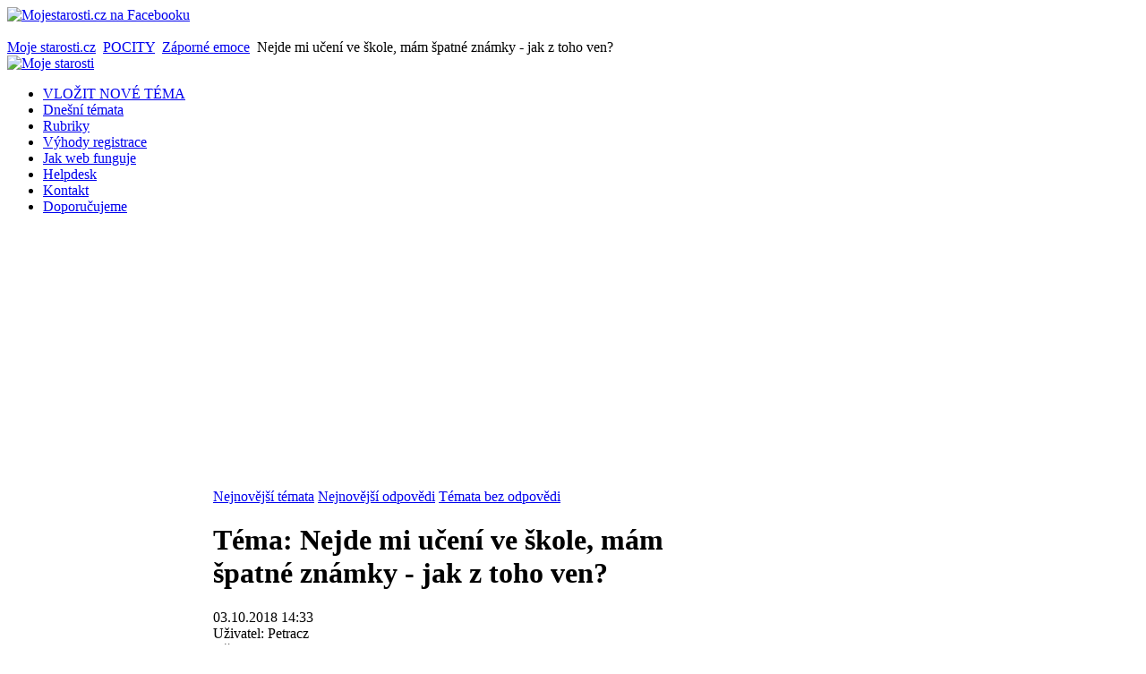

--- FILE ---
content_type: text/html; charset=utf-8
request_url: https://www.mojestarosti.cz/poradna/pocity/zaporne-emoce/nejde-mi-uceni-ve-skole-mam-spatne-znamky-jak-z-toho-ven.html
body_size: 30779
content:
<!DOCTYPE html PUBLIC "-//W3C//DTD XHTML 1.0 Transitional//EN" "http://www.w3.org/TR/xhtml1/DTD/xhtml1-transitional.dtd">
<html xmlns="http://www.w3.org/1999/xhtml" xml:lang="cs-cz" lang="cs-cz" dir="ltr" >
<head>
  <base href="https://www.mojestarosti.cz/poradna/pocity/zaporne-emoce/nejde-mi-uceni-ve-skole-mam-spatne-znamky-jak-z-toho-ven.html" />
  <meta http-equiv="content-type" content="text/html; charset=utf-8" />
  <meta name="robots" content="index, follow" />
  <meta name="keywords" content="teď, hlavy, mě, ale, angličtiny, prostě, jak, malým, moje, máma, taková, řve, že, dítěti, klidu, našla, učitelka, který, pomoc…, rodičům" />
  <meta name="title" content="Nejde mi učení ve škole, mám špatné známky - jak z toho ven? - Záporné emoce - POCITY" />
  <meta name="description" content="Ahoj. Potřebuji poradit. 
Je začátek školního roku 2018-2019, jsem v 8. třídě a prostě se mi teď přestalo dařit ve škole. 
No vážně… 3 z dějepisu, angličtiny, chemie a zeměpisu. Teď mě čeká zřejmě 3 z fyziky, 3-4 z matiky a 5 z angličtiny.  
Snažím se učit, ale učení mi nějak neleze do hlavy. Třeba dnešní angličtinu jsem se učila půl hodiny a nezapamatovala jsem si jediné slovo, proto jsem použila tahák, který učitelka našla a proto za 5. 
Řekla bych to rodičům v klidu, ale moje máma je taková, že ji nezajímá zda mi to do hlavy leze nebo ne, o kolik bodů mi známka utekla, prostě si špatnou známku (což je pro ni i 3) započítá do seznamu &quot;neučí se&quot; a pak po mě řve jak po malým dítěti. 
Prosím pomoc… " />
  <meta name="author" content="MUDr. Zbyněk Mlčoch (www.zmwh.cz)" />
  <meta name="web_author" content="Tvorba www stránek: Petr Coufal - IVT služby (http://ivt-sluzby.petrcoufal.cz)" />
  <title>Nejde mi učení ve škole, mám špatné známky - jak z toho ven? - Záporné emoce - POCITY</title>
  <link href="/poradna/pocity/zaporne-emoce-html/posledni-temata/rss.html?format=feed&amp;type=rss" rel="alternate" type="application/rss+xml" title="Poslední témata z Záporné emoce" />
  <link href="/poradna/pocity/zaporne-emoce-html/posledni-odpovedi/rss.html?format=feed&amp;type=rss" rel="alternate" type="application/rss+xml" title="Poslední odpovědi z Záporné emoce" />
  <link href="/poradna/favicon.ico" rel="shortcut icon" type="image/x-icon" />
  <link rel="stylesheet" href="/poradna/plugins/system/cdscriptegrator/libraries/highslide/css/cssloader.php" type="text/css" />
  <link rel="stylesheet" href="/poradna/components/com_mconsult/assets/template.css" type="text/css" />
  <link rel="stylesheet" href="/poradna/components/com_mconsult/libs/slimbox2/css/slimbox2.css" type="text/css" />
  <link rel="stylesheet" href="/poradna/media/system/css/modal.css" type="text/css" />
  <link rel="stylesheet" href="/poradna/templates/yoo_enterprise/css/template.css" type="text/css" />
  <link rel="stylesheet" href="/poradna/templates/yoo_enterprise/css/variations/orangeblack.css" type="text/css" />
  <link rel="stylesheet" href="/poradna/templates/yoo_enterprise/css/custom.css" type="text/css" />
  <link rel="stylesheet" href="/poradna/components/com_mconsult/assets/template.css" type="text/css" />
  <link rel="stylesheet" href="/poradna/modules/mod_phocagallery_image/assets/phocagallery_module_image.css" type="text/css" />
  <link rel="stylesheet" href="/poradna/modules/mod_mconsult_slider/tmpl//template.css" type="text/css" />
  <style type="text/css">
    <!--
.wrapper { width: 1000px; }
#main-shift { margin-left: 230px; }
#left { width: 230px; }
#main-shift { margin-right: 190px; }
#right { width: 190px; margin-left: -420px; }
#menu .dropdown { width: 220px; }
#menu .columns2 { width: 440px; }
#menu .columns3 { width: 660px; }
#menu .columns4 { width: 880px; }

    -->
  </style>
  <script type="text/javascript" src="/poradna/plugins/system/cdscriptegrator/libraries/highslide/js/jsloader.php?files[]=highslide.packed.js"></script>
  <script type="text/javascript" src="/poradna/plugins/system/cdscriptegrator/libraries/jquery/js/jsloader.php?files[]=jquery-latest.packed.js&files[]=jquery-noconflict.js"></script>
  <script type="text/javascript" src="/poradna/plugins/system/cdscriptegrator/libraries/jquery/js/ui/jsloader.php?file=ui.core"></script>
  <script type="text/javascript" src="/poradna/plugins/system/mcpolls/mcpolls.js"></script>
  <script type="text/javascript" src="/poradna/components/com_mconsult/views/posts/tmpl/ajax.js"></script>
  <script type="text/javascript" src="/poradna/index.php?option=com_mconsult&controller=posts&task=get_js&format=raw"></script>
  <script type="text/javascript" src="/poradna/plugins/system/mtupgrade/mootools-uncompressed.js"></script>
  <script type="text/javascript" src="http://static.ak.fbcdn.net/connect.php/js/FB.Share"></script>
  <script type="text/javascript" src="https://www.google.com/recaptcha/api.js"></script>
  <script type="text/javascript" src="/poradna/media/system/js/modal.js"></script>
  <script type="text/javascript">

		hs.graphicsDir = '/poradna/plugins/system/cdscriptegrator/libraries/highslide/graphics/';
    	hs.outlineType = 'rounded-white';
    	hs.outlineWhileAnimating = true;
    	hs.showCredits = true;
    	hs.expandDuration = 250;
		hs.anchor = 'auto';
		hs.align = 'auto';
		hs.transitions = ["expand"];
		hs.dimmingOpacity = 0;
		hs.lang = {
		   loadingText :     'Loading...',
		   loadingTitle :    'Click to cancel',
		   focusTitle :      'Click to bring to front',
		   fullExpandTitle : 'Expand to actual size',
		   fullExpandText :  'Full size',
		   creditsText :     'Powered by Highslide JS',
		   creditsTitle :    'Go to the Highslide JS homepage',
		   previousText :    'Previous',
		   previousTitle :   'Previous (arrow left)',
		   nextText :        'Next',
		   nextTitle :       'Next (arrow right)',
		   moveTitle :       'Move',
		   moveText :        'Move',
		   closeText :       'Close',
		   closeTitle :      'Close (esc)',
		   resizeTitle :     'Resize',
		   playText :        'Play',
		   playTitle :       'Play slideshow (spacebar)',
		   pauseText :       'Pause',
		   pauseTitle :      'Pause slideshow (spacebar)',   
		   number :          'Image %1 of %2',
		   restoreTitle :    'Click to close image, click and drag to move. Use arrow keys for next and previous.'
		};
		var already_vote="Již jste hlasoval(a)";function keepAlive() { new Ajax("index.php", {method: "get"}).request(); }
window.addEvent("domready", function() { keepAlive.periodical(7140000); });window.addEvent("domready", function() {
	var JTooltips = new Tips($$(".hasTip"), { maxTitleChars: 50, hideDelay: 1500, fixed: true, offsets: { x: 10, y: 15}});
});window.addEvent("domready", function() {
	SqueezeBox.initialize({});
	$$("a.modal-button").each(function(el) {
		el.addEvent("click", function(e) {
			new Event(e).stop();
			SqueezeBox.fromElement(el);
		});
	});
});window.addEvent('domready',function() {
	window.setInterval("get_latest_0()",20*60*1000);
});

function get_latest_0() {
	new Request({
		'url':'index.php?option=com_mconsult&controller=sitemap&task=getRAWLatest',
		'data':'type=0',
		'method':'post',
		'onSuccess':function(text,xml) {
			document.getElementById('latest_data_0').innerHTML=text;
			new Tips($$(".hasTip"), { maxTitleChars: 50, fixed: false});
		}
	}).send();
}
window.addEvent('domready',function() {
	window.setInterval("get_latest_1()",20*60*1000);
});

function get_latest_1() {
	new Request({
		'url':'index.php?option=com_mconsult&controller=sitemap&task=getRAWLatest',
		'data':'type=1',
		'method':'post',
		'onSuccess':function(text,xml) {
			document.getElementById('latest_data_1').innerHTML=text;
			new Tips($$(".hasTip"), { maxTitleChars: 50, fixed: false});
		}
	}).send();
}
window.addEvent('domready',function() {
	window.setInterval("get_noanswer();",20*60*1000);
});

function get_noanswer() {
	new Request({
		'url':'index.php?option=com_mconsult&controller=sitemap&task=getRAWNoAnswer',
		'method':'post',
		'onSuccess':function(text,xml) {
			document.getElementById('latest_noanswer').innerHTML=text;
			new Tips($$(".hasTip"), { maxTitleChars: 50, fixed: false});
		}
	}).send();
}

  </script>
  <!-- JoomlaWorks "Ultimate PNG Fix" (v2.0) starts here -->
	<!--[if lt IE 7]>
	<script defer type="text/javascript" src="https://www.mojestarosti.cz/poradna/plugins/system/jwupf/ultimatepngfix_inline.js"></script>
	<script type="text/javascript" src="https://www.mojestarosti.cz/poradna/plugins/system/jwupf/ultimatepngfix_bg.js"></script>
	<![endif]-->
	<!-- JoomlaWorks "Ultimate PNG Fix" (v2.0) ends here -->
  <!--[if lt IE 7]>
        <script type="text/javascript">               
          document.location.href='http://www.opera.com/download/';
        </script>
        <![endif]-->
  <link rel="stylesheet" href="/poradna/components/com_jce/editor/libraries/css/editor.css?639612a6057368d01351230729238959" type="text/css" />
  <script data-cfasync="false" type="text/javascript" src="/poradna/components/com_jce/editor/tiny_mce/tiny_mce.js?bd349773b00df72c4033f7d85be75b6e"></script>
  <script data-cfasync="false" type="text/javascript" src="/poradna/components/com_jce/editor/libraries/js/editor.js?2c88d1c9ac293abc62c31f1ea3339bfe"></script>
  <script data-cfasync="false" type="text/javascript" src="/poradna/index.php?option=com_jce&view=editor&layout=editor&task=loadlanguages&lang=cs&component_id=47&wfad90fc6fb7b2bf1940446abcbb6519d9=1"></script>
  <script data-cfasync="false" type="text/javascript">
		try{WFEditor.init({
			token: "wfad90fc6fb7b2bf1940446abcbb6519d9",
			etag: "f52854cc99ae1c1966b0a21d0127975b",
			base_url: "https://www.mojestarosti.cz/poradna/",
			language: "cs",
			directionality: "ltr",
			theme: "advanced",
			plugins: "autolink,cleanup,core,code,colorpicker,upload,format,lists,charmap,video,link,emoticons,poll,imgpaste,inlinepopups,media,advlist,wordcount",
			language_load: false,
			component_id: 47,
			theme_advanced_buttons1: "newdocument,undo,redo,bold,italic,underline,justifyleft,justifycenter,justifyright,justifyfull,forecolor,numlist,bullist,hr,charmap,video,link,unlink,emoticons,poll,imgpaste",
			theme_advanced_buttons2: "",
			theme_advanced_buttons3: "",
			theme_advanced_resizing: true,
			width: 540,
			content_css: "/poradna/templates/yoo_enterprise/css/template.css?76ecbb0a7b1cac7f170667d714c3dee2",
			toggle: 0,
			toggle_label: "[WYSIWYG/HTML]",
			entity_encoding: "raw",
			verify_html: false,
			invalid_elements: "div,script,table,style,applet,body,bgsound,base,basefont,frame,frameset,head,html,id,ilayer,layer,link,meta,name,title,xml",
			forced_root_block: "p",
			theme_advanced_blockformats: {"advanced.paragraph":"p"},
			remove_script_host: false,
			theme_advanced_font_sizes: "8pt,10pt,12pt,14pt,18pt,24pt,36pt",
			compress: {"javascript":0,"css":0}
        });}catch(e){console.debug(e);}
</script>
  <!--[if lt IE 8]>
<link rel="stylesheet" href="/poradna/modules/mod_phocagallery_image/assets/phocagallery_moduleieall_image.css" type="text/css" />
<![endif]-->
  <style type="text/css">
 #phocagallery-module-ri .name {color: #b36b00 ;}
 #phocagallery-module-ri .phocagallery-box-file {background: #fcfcfc ; border:1px solid #e8e8e8 ;}
 #phocagallery-module-ri .phocagallery-box-file-first { background: url('/poradna/components/com_phocagallery/assets/images/shadow1.gif') 50% 50% no-repeat; }
 #phocagallery-module-ri .phocagallery-box-file:hover, .phocagallery-box-file.hover {border:1px solid #b36b00 ; background: #f5f5f5 ;}
 </style>
<!--[if lt IE 8]>
<style type="text/css">
 #phocagallery-module-ri .phocagallery-box-file-first { background: url('/poradna/components/com_phocagallery/assets/images/shadow1.gif') 0px 0px no-repeat; }
 </style>
<![endif]-->
  <!--[if lt IE 7]>
<style type="text/css">
.phocagallery-box-file{
 background-color: expression(isNaN(this.js)?(this.js=1, this.onmouseover=new Function("this.className+=' hover';"), 
this.onmouseout=new Function("this.className=this.className.replace(' hover','');")):false););
}
 </style>
<![endif]-->
  <style type="text/css"> 
 #sbox-window.phocagallery-random-window   {background-color:#6b6b6b;padding:2px} 
 #sbox-overlay.phocagallery-random-overlay  {background-color:#000000;} 
 </style>

<link rel="stylesheet" href="https://www.mojestarosti.cz/poradna/modules/mod_ariextmenu/mod_ariextmenu/js/css/menu.min.css" type="text/css" />
<script type="text/javascript" src="https://www.mojestarosti.cz/poradna/modules/mod_ariextmenu/mod_ariextmenu/js/ext-core.js"></script>
<script type="text/javascript" src="https://www.mojestarosti.cz/poradna/modules/mod_ariextmenu/mod_ariextmenu/js/menu.min.js"></script>
  <style type="text/css">#ariextmenu_ariext70 A{ font-size: 11px !important; font-weight: bold !important; text-transform: none !important; }</style>
  <script type="text/javascript">Ext.onReady(function() { new Ext.ux.Menu("ariextmenu_ariext70", {"direction":"vertical","autoWidth":false,"transitionDuration":0.2,"animate":false}); Ext.get("ariextmenu_ariext70").select(".ux-menu-sub").removeClass("ux-menu-init-hidden"); });</script>
<link rel="apple-touch-icon" href="/poradna/templates/yoo_enterprise/apple_touch_icon.png" />
</head>

<body id="page" class="yoopage column-left column-right   itemid-">

	
	<div id="page-body">
		<div class="wrapper">
		
				<div class="socialicon"><a href="http://www.facebook.com/mojestarosti" title="Mojestarosti.cz na Facebooku" target="_blank"><img src="/poradna/images/stories/web/facebook.png" alt="Mojestarosti.cz na Facebooku" /></a></div>
		
				<div class="banner_nahore">&nbsp;</div>
		
			
			<div id="header">
			
				<div class="header-1">
					<div class="header-2">
						<div class="header-3">
					
							<div id="toolbar">
							
																<div class="left">
									<div class="module mod-blank   first last">

	
		
	<span class="breadcrumbs pathway">
<a href="https://www.mojestarosti.cz/poradna/" class="pathway">Moje starosti.cz</a> <img src="/poradna/images/M_images/arrow.png" alt=""  /> <a href="/poradna/pocity.html" class="pathway">POCITY</a> <img src="/poradna/images/M_images/arrow.png" alt=""  /> <a href="/poradna/pocity/zaporne-emoce.html" class="pathway">Záporné emoce</a> <img src="/poradna/images/M_images/arrow.png" alt=""  /> Nejde mi učení ve škole, mám špatné známky - jak z toho ven?</span>
		
</div>

								</div>
																
																
							</div>
										
							<div id="headerbar">
			
																
																
							</div>
							
						</div>
					</div>
				</div>

				<div class="header-b1">
					<div class="header-b2">
						<div class="header-b3"></div>
					</div>
				</div>

						
				<div id="logo">
					<a title="Moje starosti" href="https://www.mojestarosti.cz/poradna/"><img src="/poradna/images/stories/logo.jpg" alt="Moje starosti" height="180" width="990" /></a>
				</div>
				
								<div id="menu">
					<ul class="menu menu-dropdown"><li class="level1 item1 first"><a href="/poradna/novy-prispevek.html" class="level1 item1 first"><span class="bg ">VLOŽIT NOVÉ TÉMA</span></a></li><li class="level1 item2"><a href="https://www.mojestarosti.cz/poradna/" class="level1 item2"><span class="bg ">Dnešní témata</span></a></li><li class="level1 item3"><a href="/poradna/sections.html" class="level1 item3"><span class="bg ">Rubriky</span></a></li><li class="level1 item4"><a href="/poradna/k-webu/proc-je-vyhodne-se-registrovat.html" class="level1 item4"><span class="bg ">Výhody registrace</span></a></li><li class="level1 item5"><a href="/poradna/k-webu/jak-web-funguje-pravidla-webu.html" class="level1 item5"><span class="bg ">Jak web funguje</span></a></li><li class="level1 item6"><a href="/poradna/issues.html" class="level1 item6"><span class="bg ">Helpdesk</span></a></li><li class="level1 item7"><a href="/poradna/kontakt/tym-webu.html" class="level1 item7"><span class="bg ">Kontakt</span></a></li><li class="level1 item8 last"><a href="/poradna/reklamni-clanky/blog.html" class="level1 item8 last"><span class="bg ">Doporučujeme</span></a></li></ul>
				</div>
				
				
				
			</div>
			<!-- header end -->
			
			
					
			<div id="middle">
				<div id="middle-expand">

					<div id="main">
						<div id="main-shift">

														<div id="maintop">
								<div class="maintopbox float-left width100"><div class="module mod-box   first last">

		
	<div class="box-t1">
		<div class="box-t2">
			<div class="box-t3"></div>
		</div>
	</div>
	
	<div class="box-1">
		<div class="box-2">
			<div class="box-3 deepest">
			
								
				<script type="text/javascript">
var cnt=3;
var active=0;

window.addEvent('domready', function() {
	show_tab(active);
 	int=window.setInterval("switch_tab()",15*1000);
 	
 		 	document.getElementById('mc_switcher_main').addEvents({
			'mouseenter':function() {
				window.clearInterval(int);
			},
			'mouseleave':function() {
				int=window.setInterval("switch_tab()",15*1000);		
			}
		});
		});

function switch_tab() {
	active++;
	if(active>=cnt) {
		active=0;
	}
	show_tab(active);
}

function show_tab(ind) {
	active=ind;

	for(var i=0;i<cnt;i++) {
		document.getElementById('mc_switcher_title_'+i).setAttribute('class','mc_unactive');
		document.getElementById('mc_switcher_'+i).style.display="none";
	}
	document.getElementById('mc_switcher_title_'+active).setAttribute('class','mc_active');
	document.getElementById('mc_switcher_'+active).style.display="";
}
</script>
<div id="mc_switcher_main">
			<div id="mc_switcher_title_0" style="display:inline;width:33%" class="mc_unactive">
		<a href="javascript:void(0);" onclick="show_tab(0);">Nejnovější témata</a>		</div>
				<div id="mc_switcher_title_1" style="display:inline;width:33%" class="mc_unactive">
		<a href="javascript:void(0);" onclick="show_tab(1);">Nejnovější odpovědi</a>		</div>
				<div id="mc_switcher_title_2" style="display:inline;width:33%" class="mc_unactive">
		<a href="javascript:void(0);" onclick="show_tab(2);">Témata bez odpovědi</a>		</div>
				<div name="mc_switcher" id="mc_switcher_0" style="display:none;">
		<div id="latest_data_0">
	<table width="100%">
					<tr class="sectiontableentry1">
				<td width="70%" class="post_title">
					<span class="post_title"><strong><a href="/poradna/vztahy-manzelstvi-rodina/manzelstvi-a-svatba/prala-bych-si-svatbu-jak-to-priteli-naznacit.html#post213199" >Přála bych si svatbu - jak to příteli naznačit?</a></strong></span>
					 - 
					 <em>
					 	<span class="woman"><span class="editlinktip hasTip" title="Mona_::		&lt;table class=&quot;user&quot;&gt;
			&lt;tr&gt;
				&lt;th colspan=&quot;2&quot;&gt;
				Osobní údaje				&lt;/th&gt;
			&lt;/tr&gt;
			&lt;tr&gt;
				&lt;td width=&quot;30%&quot;&gt;
				Název				&lt;/td&gt;
				&lt;td&gt;
					&lt;span class=&quot;woman&quot;&gt;Mona_&lt;/span&gt;
				&lt;/td&gt;
			&lt;/tr&gt;
			&lt;tr&gt;
				&lt;td&gt;
				Pohlaví				&lt;/td&gt;
				&lt;td&gt;
				Žena				&lt;/td&gt;
			&lt;/tr&gt;
										&lt;tr&gt;
					&lt;td&gt;
					Věk					&lt;/td&gt;
					&lt;td&gt;
					20					&lt;/td&gt;
				&lt;/tr&gt;
											&lt;/table&gt;
		&lt;table class=&quot;contact_info&quot;&gt;
			&lt;tr&gt;
				&lt;th colspan=&quot;2&quot;&gt;
					Kotanktní údaje				&lt;/th&gt;
			&lt;/tr&gt;
											&lt;/table&gt;
		&lt;table class=&quot;statistics&quot;&gt;
			&lt;tr&gt;
				&lt;th colspan=&quot;2&quot;&gt;
				Statistiky				&lt;/th&gt;
			&lt;/tr&gt;
			&lt;tr&gt;
				&lt;td&gt;
				Datum registrace				&lt;/td&gt;
				&lt;td&gt;
				08.08.2015				&lt;/td&gt;
			&lt;/tr&gt;
			&lt;tr&gt;
				&lt;td&gt;
				Datum posledního příhlášení				&lt;/td&gt;
				&lt;td&gt;
				09.12.2024				&lt;/td&gt;
			&lt;/tr&gt;
			&lt;tr&gt;
				&lt;td&gt;
				Počet vložených témat				&lt;/td&gt;
				&lt;td&gt;
				&lt;a href=&quot;/poradna/mona/temata-uzivatele.html&quot; class=&quot;link&quot;&gt;10&lt;/a&gt;				&lt;/td&gt;
			&lt;/tr&gt;
			&lt;tr&gt;
				&lt;td&gt;
				Počet odpovědí na témata				&lt;/td&gt;
				&lt;td&gt;
				&lt;a href=&quot;/poradna/mona/odpovedi-uzivatele.html&quot; class=&quot;link&quot;&gt;22&lt;/a&gt;				&lt;/td&gt;
			&lt;/tr&gt;
		&lt;/table&gt;
		" ><a href="/poradna/mona.html">Mona_</a></span></span>					 </em>
				</td>
				<td>
					10.10.2024 19:22:10				</td>
			</tr>
						<tr class="sectiontableentry2">
				<td width="70%" class="post_title">
					<span class="post_title"><strong><a href="/poradna/vztahy-manzelstvi-rodina/vztahy-s-ostatnimi-lidmi/byla-jsem-kamaradce-oporou-a-ta-se-na-me-vykaslala-citim-smutek-litost-zklamani.html#post213155" >Byla jsem kamarádce oporou a ta se na mě vykašlala - cítím smutek, lítost, zklamání</a></strong></span>
					 - 
					 <em>
					 	<span class="woman"><span class="editlinktip hasTip" title="veverka::		&lt;table class=&quot;user&quot;&gt;
			&lt;tr&gt;
				&lt;th colspan=&quot;2&quot;&gt;
				Osobní údaje				&lt;/th&gt;
			&lt;/tr&gt;
			&lt;tr&gt;
				&lt;td width=&quot;30%&quot;&gt;
				Název				&lt;/td&gt;
				&lt;td&gt;
					&lt;span class=&quot;woman&quot;&gt;veverka&lt;/span&gt;
				&lt;/td&gt;
			&lt;/tr&gt;
			&lt;tr&gt;
				&lt;td&gt;
				Pohlaví				&lt;/td&gt;
				&lt;td&gt;
				Žena				&lt;/td&gt;
			&lt;/tr&gt;
										&lt;tr&gt;
					&lt;td&gt;
					Věk					&lt;/td&gt;
					&lt;td&gt;
					37					&lt;/td&gt;
				&lt;/tr&gt;
										&lt;tr&gt;
					&lt;td&gt;
					Město					&lt;/td&gt;
					&lt;td&gt;
					Praha					&lt;/td&gt;
				&lt;/tr&gt;
								&lt;/table&gt;
		&lt;table class=&quot;contact_info&quot;&gt;
			&lt;tr&gt;
				&lt;th colspan=&quot;2&quot;&gt;
					Kotanktní údaje				&lt;/th&gt;
			&lt;/tr&gt;
											&lt;/table&gt;
		&lt;table class=&quot;statistics&quot;&gt;
			&lt;tr&gt;
				&lt;th colspan=&quot;2&quot;&gt;
				Statistiky				&lt;/th&gt;
			&lt;/tr&gt;
			&lt;tr&gt;
				&lt;td&gt;
				Datum registrace				&lt;/td&gt;
				&lt;td&gt;
				11.09.2010				&lt;/td&gt;
			&lt;/tr&gt;
			&lt;tr&gt;
				&lt;td&gt;
				Datum posledního příhlášení				&lt;/td&gt;
				&lt;td&gt;
				04.09.2024				&lt;/td&gt;
			&lt;/tr&gt;
			&lt;tr&gt;
				&lt;td&gt;
				Počet vložených témat				&lt;/td&gt;
				&lt;td&gt;
				&lt;a href=&quot;/poradna/veverka/temata-uzivatele.html&quot; class=&quot;link&quot;&gt;127&lt;/a&gt;				&lt;/td&gt;
			&lt;/tr&gt;
			&lt;tr&gt;
				&lt;td&gt;
				Počet odpovědí na témata				&lt;/td&gt;
				&lt;td&gt;
				&lt;a href=&quot;/poradna/veverka/odpovedi-uzivatele.html&quot; class=&quot;link&quot;&gt;1983&lt;/a&gt;				&lt;/td&gt;
			&lt;/tr&gt;
		&lt;/table&gt;
		" ><a href="/poradna/veverka.html">veverka</a></span></span>					 </em>
				</td>
				<td>
					02.08.2024 19:45:19				</td>
			</tr>
						<tr class="sectiontableentry1">
				<td width="70%" class="post_title">
					<span class="post_title"><strong><a href="/poradna/zdravi-nemoci-me-zavislosti/uraz-zraneni-otrava/mamka-si-ve-zdravotnickem-zarizeni-zlomila-nohu-kvuli-nezajistene-posteli-tam-to-popiraji.html#post213123" >Mamka si ve zdravotnickém zařízení zlomila nohu kvůli nezajištěné posteli, tam to popírají</a></strong></span>
					 - 
					 <em>
					 	<span class="woman"><span class="editlinktip hasTip" title="mafianka::		&lt;table class=&quot;user&quot;&gt;
			&lt;tr&gt;
				&lt;th colspan=&quot;2&quot;&gt;
				Osobní údaje				&lt;/th&gt;
			&lt;/tr&gt;
			&lt;tr&gt;
				&lt;td width=&quot;30%&quot;&gt;
				Název				&lt;/td&gt;
				&lt;td&gt;
					&lt;span class=&quot;woman&quot;&gt;mafianka&lt;/span&gt;
				&lt;/td&gt;
			&lt;/tr&gt;
			&lt;tr&gt;
				&lt;td&gt;
				Pohlaví				&lt;/td&gt;
				&lt;td&gt;
				Žena				&lt;/td&gt;
			&lt;/tr&gt;
										&lt;tr&gt;
					&lt;td&gt;
					Věk					&lt;/td&gt;
					&lt;td&gt;
										&lt;/td&gt;
				&lt;/tr&gt;
											&lt;/table&gt;
		&lt;table class=&quot;contact_info&quot;&gt;
			&lt;tr&gt;
				&lt;th colspan=&quot;2&quot;&gt;
					Kotanktní údaje				&lt;/th&gt;
			&lt;/tr&gt;
							&lt;tr&gt;
					&lt;td&gt;
					ICQ					&lt;/td&gt;
					&lt;td&gt;
										&lt;/td&gt;
				&lt;/tr&gt;
											&lt;tr&gt;
					&lt;td&gt;
					Skype					&lt;/td&gt;
					&lt;td&gt;
										&lt;/td&gt;
				&lt;/tr&gt;
									&lt;/table&gt;
		&lt;table class=&quot;statistics&quot;&gt;
			&lt;tr&gt;
				&lt;th colspan=&quot;2&quot;&gt;
				Statistiky				&lt;/th&gt;
			&lt;/tr&gt;
			&lt;tr&gt;
				&lt;td&gt;
				Datum registrace				&lt;/td&gt;
				&lt;td&gt;
				08.02.2012				&lt;/td&gt;
			&lt;/tr&gt;
			&lt;tr&gt;
				&lt;td&gt;
				Datum posledního příhlášení				&lt;/td&gt;
				&lt;td&gt;
				04.12.2025				&lt;/td&gt;
			&lt;/tr&gt;
			&lt;tr&gt;
				&lt;td&gt;
				Počet vložených témat				&lt;/td&gt;
				&lt;td&gt;
				&lt;a href=&quot;/poradna/mafianka/temata-uzivatele.html&quot; class=&quot;link&quot;&gt;21&lt;/a&gt;				&lt;/td&gt;
			&lt;/tr&gt;
			&lt;tr&gt;
				&lt;td&gt;
				Počet odpovědí na témata				&lt;/td&gt;
				&lt;td&gt;
				&lt;a href=&quot;/poradna/mafianka/odpovedi-uzivatele.html&quot; class=&quot;link&quot;&gt;32&lt;/a&gt;				&lt;/td&gt;
			&lt;/tr&gt;
		&lt;/table&gt;
		" ><a href="/poradna/mafianka.html">mafianka</a></span></span>					 </em>
				</td>
				<td>
					06.07.2024 14:42:42				</td>
			</tr>
						<tr class="sectiontableentry2">
				<td width="70%" class="post_title">
					<span class="post_title"><strong><a href="/poradna/pravni-problemy/duchody-socialni-zabezpeceni/mam-narok-na-invalidni-duchod-smisena-uzkostne-depresivni-porucha.html#post212998" >Mám nárok na invalidní důchod - smíšená úzkostně-depresivní porucha</a></strong></span>
					 - 
					 <em>
					 	<span class="woman"><span class="editlinktip hasTip" title="MightyZett::		&lt;table class=&quot;user&quot;&gt;
			&lt;tr&gt;
				&lt;th colspan=&quot;2&quot;&gt;
				Osobní údaje				&lt;/th&gt;
			&lt;/tr&gt;
			&lt;tr&gt;
				&lt;td width=&quot;30%&quot;&gt;
				Název				&lt;/td&gt;
				&lt;td&gt;
					&lt;span class=&quot;woman&quot;&gt;MightyZett&lt;/span&gt;
				&lt;/td&gt;
			&lt;/tr&gt;
			&lt;tr&gt;
				&lt;td&gt;
				Pohlaví				&lt;/td&gt;
				&lt;td&gt;
				Žena				&lt;/td&gt;
			&lt;/tr&gt;
										&lt;tr&gt;
					&lt;td&gt;
					Věk					&lt;/td&gt;
					&lt;td&gt;
					21					&lt;/td&gt;
				&lt;/tr&gt;
											&lt;/table&gt;
		&lt;table class=&quot;contact_info&quot;&gt;
			&lt;tr&gt;
				&lt;th colspan=&quot;2&quot;&gt;
					Kotanktní údaje				&lt;/th&gt;
			&lt;/tr&gt;
											&lt;/table&gt;
		&lt;table class=&quot;statistics&quot;&gt;
			&lt;tr&gt;
				&lt;th colspan=&quot;2&quot;&gt;
				Statistiky				&lt;/th&gt;
			&lt;/tr&gt;
			&lt;tr&gt;
				&lt;td&gt;
				Datum registrace				&lt;/td&gt;
				&lt;td&gt;
				18.02.2019				&lt;/td&gt;
			&lt;/tr&gt;
			&lt;tr&gt;
				&lt;td&gt;
				Datum posledního příhlášení				&lt;/td&gt;
				&lt;td&gt;
				23.09.2022				&lt;/td&gt;
			&lt;/tr&gt;
			&lt;tr&gt;
				&lt;td&gt;
				Počet vložených témat				&lt;/td&gt;
				&lt;td&gt;
				&lt;a href=&quot;/poradna/mightyzett/temata-uzivatele.html&quot; class=&quot;link&quot;&gt;20&lt;/a&gt;				&lt;/td&gt;
			&lt;/tr&gt;
			&lt;tr&gt;
				&lt;td&gt;
				Počet odpovědí na témata				&lt;/td&gt;
				&lt;td&gt;
				&lt;a href=&quot;/poradna/mightyzett/odpovedi-uzivatele.html&quot; class=&quot;link&quot;&gt;16&lt;/a&gt;				&lt;/td&gt;
			&lt;/tr&gt;
		&lt;/table&gt;
		" ><a href="/poradna/mightyzett.html">MightyZett</a></span></span>					 </em>
				</td>
				<td>
					17.02.2024 12:45:56				</td>
			</tr>
						<tr class="sectiontableentry1">
				<td width="70%" class="post_title">
					<span class="post_title"><strong><a href="/poradna/vztahy-manzelstvi-rodina/rozchod/byvala-pritelkyne-byla-asi-stale-zamilovana-do-byvaleho-manzela-trapim-se-rozchodem-s-ni.html#post212929" >Bývalá přítelkyně byla asi stále zamilovaná do bývalého manžela - trápím se rozchodem s ní</a></strong></span>
					 - 
					 <em>
					 	<span class="man"><span class="editlinktip hasTip" title="njn::		&lt;table class=&quot;user&quot;&gt;
			&lt;tr&gt;
				&lt;th colspan=&quot;2&quot;&gt;
				Osobní údaje				&lt;/th&gt;
			&lt;/tr&gt;
			&lt;tr&gt;
				&lt;td width=&quot;30%&quot;&gt;
				Název				&lt;/td&gt;
				&lt;td&gt;
					&lt;span class=&quot;man&quot;&gt;njn&lt;/span&gt;
				&lt;/td&gt;
			&lt;/tr&gt;
			&lt;tr&gt;
				&lt;td&gt;
				Pohlaví				&lt;/td&gt;
				&lt;td&gt;
				Muž				&lt;/td&gt;
			&lt;/tr&gt;
										&lt;tr&gt;
					&lt;td&gt;
					Věk					&lt;/td&gt;
					&lt;td&gt;
					45					&lt;/td&gt;
				&lt;/tr&gt;
											&lt;/table&gt;
		&lt;table class=&quot;contact_info&quot;&gt;
			&lt;tr&gt;
				&lt;th colspan=&quot;2&quot;&gt;
					Kotanktní údaje				&lt;/th&gt;
			&lt;/tr&gt;
											&lt;/table&gt;
		&lt;table class=&quot;statistics&quot;&gt;
			&lt;tr&gt;
				&lt;th colspan=&quot;2&quot;&gt;
				Statistiky				&lt;/th&gt;
			&lt;/tr&gt;
			&lt;tr&gt;
				&lt;td&gt;
				Datum registrace				&lt;/td&gt;
				&lt;td&gt;
				27.07.2019				&lt;/td&gt;
			&lt;/tr&gt;
			&lt;tr&gt;
				&lt;td&gt;
				Datum posledního příhlášení				&lt;/td&gt;
				&lt;td&gt;
				03.12.2023				&lt;/td&gt;
			&lt;/tr&gt;
			&lt;tr&gt;
				&lt;td&gt;
				Počet vložených témat				&lt;/td&gt;
				&lt;td&gt;
				&lt;a href=&quot;/poradna/njn/temata-uzivatele.html&quot; class=&quot;link&quot;&gt;5&lt;/a&gt;				&lt;/td&gt;
			&lt;/tr&gt;
			&lt;tr&gt;
				&lt;td&gt;
				Počet odpovědí na témata				&lt;/td&gt;
				&lt;td&gt;
				&lt;a href=&quot;/poradna/njn/odpovedi-uzivatele.html&quot; class=&quot;link&quot;&gt;24&lt;/a&gt;				&lt;/td&gt;
			&lt;/tr&gt;
		&lt;/table&gt;
		" ><a href="/poradna/njn.html">njn</a></span></span>					 </em>
				</td>
				<td>
					03.12.2023 09:24:22				</td>
			</tr>
				</table>
</div>		</div>
				<div name="mc_switcher" id="mc_switcher_1" style="display:none;">
		<div id="latest_data_1">
	<table width="100%">
					<tr class="sectiontableentry1">
				<td width="70%" class="post_title">
					<span class="post_title"><strong><a href="/poradna/vztahy-manzelstvi-rodina/rozchod/byla-jsem-hnusna-na-sveho-pritele-a-rozesla-se-s-nim-lituji-a-snazim-se-ho-ziskat-zpet-mam-nadeji.html#post213649" >Byla jsem hnusná na svého přítele a rozešla se s ním - lituji a snažím se ho získat zpět, mám naději?</a></strong></span>
					 - 
					 <em>
					 	<span class="man">Noe Lebreton</span>					 </em>
				</td>
				<td>
					17.01.2026 15:09:08				</td>
			</tr>
						<tr class="sectiontableentry2">
				<td width="70%" class="post_title">
					<span class="post_title"><strong><a href="/poradna/vztahy-manzelstvi-rodina/rozchod/po-rozchodu-myslim-na-sveho-byvaleho-partnera.html#post213648" >Po rozchodu myslím na svého bývalého partnera</a></strong></span>
					 - 
					 <em>
					 	<span class="man">Noe Lebreton</span>					 </em>
				</td>
				<td>
					17.01.2026 15:07:50				</td>
			</tr>
						<tr class="sectiontableentry1">
				<td width="70%" class="post_title">
					<span class="post_title"><strong><a href="/poradna/vztahy-manzelstvi-rodina/rozchod/rozchod-chci-ziskat-zpet-svoji-pritelkyni-ktere-jsem-si-nevazil.html#post213647" >Rozchod - chci získat zpět svoji přítelkyni, které jsem si nevážil</a></strong></span>
					 - 
					 <em>
					 	<span class="man">Noe Lebreton</span>					 </em>
				</td>
				<td>
					17.01.2026 15:06:16				</td>
			</tr>
						<tr class="sectiontableentry2">
				<td width="70%" class="post_title">
					<span class="post_title"><strong><a href="/poradna/penize-pujcky-banky/pujcky/nebankovni-pujcka-pro-podnikatele-podnikajiciho-kratkou-dobu-kde-pujcku-sehnat.html#post213644" >Nebankovní půjčka pro podnikatele podnikajícího krátkou dobu - kde půjčku sehnat?</a></strong></span>
					 - 
					 <em>
					 	<span class="woman">Anna Frankiewicz</span>					 </em>
				</td>
				<td>
					09.01.2026 02:57:46				</td>
			</tr>
						<tr class="sectiontableentry1">
				<td width="70%" class="post_title">
					<span class="post_title"><strong><a href="/poradna/cestovani-a-dovolena/moje-dotazy-k-ostatnim/dovolena-v-recku-je-nutny-pas-a-jake-se-pouzivaji-zasuvky.html#post213640" >Dovolená v Řecku - je nutný pas a jaké se používají zásuvky</a></strong></span>
					 - 
					 <em>
					 	<span class="woman">vera mlada</span>					 </em>
				</td>
				<td>
					06.01.2026 01:30:39				</td>
			</tr>
				</table>
</div>		</div>
				<div name="mc_switcher" id="mc_switcher_2" style="display:none;">
		<div id="latest_noanswer">
	<table width="100%">
					<tr class="sectiontableentry1">
				<td width="70%" class="post_title">
				<span class="post_title"><strong><a href="/poradna/televize-reklamy-filmy/filmy-a-nazory-na-ne/hledam-nazev-filmu.html" >Hledám název filmu </a></strong></span>
					- 
					<em>
						<span class="man"><span class="editlinktip hasTip" title="drak123::		&lt;table class=&quot;user&quot;&gt;
			&lt;tr&gt;
				&lt;th colspan=&quot;2&quot;&gt;
				Osobní údaje				&lt;/th&gt;
			&lt;/tr&gt;
			&lt;tr&gt;
				&lt;td width=&quot;30%&quot;&gt;
				Název				&lt;/td&gt;
				&lt;td&gt;
					&lt;span class=&quot;man&quot;&gt;drak123&lt;/span&gt;
				&lt;/td&gt;
			&lt;/tr&gt;
			&lt;tr&gt;
				&lt;td&gt;
				Pohlaví				&lt;/td&gt;
				&lt;td&gt;
				Muž				&lt;/td&gt;
			&lt;/tr&gt;
										&lt;tr&gt;
					&lt;td&gt;
					Věk					&lt;/td&gt;
					&lt;td&gt;
										&lt;/td&gt;
				&lt;/tr&gt;
											&lt;/table&gt;
		&lt;table class=&quot;contact_info&quot;&gt;
			&lt;tr&gt;
				&lt;th colspan=&quot;2&quot;&gt;
					Kotanktní údaje				&lt;/th&gt;
			&lt;/tr&gt;
											&lt;/table&gt;
		&lt;table class=&quot;statistics&quot;&gt;
			&lt;tr&gt;
				&lt;th colspan=&quot;2&quot;&gt;
				Statistiky				&lt;/th&gt;
			&lt;/tr&gt;
			&lt;tr&gt;
				&lt;td&gt;
				Datum registrace				&lt;/td&gt;
				&lt;td&gt;
				03.11.2020				&lt;/td&gt;
			&lt;/tr&gt;
			&lt;tr&gt;
				&lt;td&gt;
				Datum posledního příhlášení				&lt;/td&gt;
				&lt;td&gt;
				03.11.2020				&lt;/td&gt;
			&lt;/tr&gt;
			&lt;tr&gt;
				&lt;td&gt;
				Počet vložených témat				&lt;/td&gt;
				&lt;td&gt;
				&lt;a href=&quot;/poradna/drak123/temata-uzivatele.html&quot; class=&quot;link&quot;&gt;1&lt;/a&gt;				&lt;/td&gt;
			&lt;/tr&gt;
			&lt;tr&gt;
				&lt;td&gt;
				Počet odpovědí na témata				&lt;/td&gt;
				&lt;td&gt;
				&lt;a href=&quot;/poradna/drak123/odpovedi-uzivatele.html&quot; class=&quot;link&quot;&gt;0&lt;/a&gt;				&lt;/td&gt;
			&lt;/tr&gt;
		&lt;/table&gt;
		" ><a href="/poradna/drak123.html">drak123</a></span></span>					</em>
				</td>
				<td>
				03.11.2020 15:17:00				</td>
			</tr>
						<tr class="sectiontableentry2">
				<td width="70%" class="post_title">
				<span class="post_title"><strong><a href="/poradna/potrebuji-vedet-zjistit/potrebuji-vedet/oznameni-o-zmene-prispevku-nepojitnych-socialnich-davek.html" >Oznámení o změně  příspěvků nepojitných sociálních dávek </a></strong></span>
					- 
					<em>
						<span class="woman">Sona</span>					</em>
				</td>
				<td>
				08.04.2020 09:17:51				</td>
			</tr>
						<tr class="sectiontableentry1">
				<td width="70%" class="post_title">
				<span class="post_title"><strong><a href="/poradna/podvody-a-lumparny/podvodne-firmy/progress-project-s-r-o-prostejov-recenze-upozorneni.html" >Progress project s.r.o. Prostějov - recenze, upozornění</a></strong></span>
					- 
					<em>
						<span class="man">Jožin</span>					</em>
				</td>
				<td>
				24.05.2019 17:22:45				</td>
			</tr>
				</table>
</div>		</div>
		</div>				
			</div>
		</div>
	</div>

	<div class="box-b1">
		<div class="box-b2">
			<div class="box-b3"></div>
		</div>
	</div>
		
</div></div>									
							</div>
							<!-- maintop end -->
							
														
							
							<div id="mainmiddle">
								<div id="mainmiddle-expand">
								
									<div id="content">
										<div id="content-shift">
											
																						
											<div class="wrapper-t1">
												<div class="wrapper-t2">
													<div class="wrapper-t3"></div>
												</div>
											</div>
											
											<div class="wrapper-1">
												<div class="wrapper-2">
													<div class="wrapper-3">
														
														<script type="text/javascript" src="/poradna/components/com_mconsult/assets/js/mootools-center.js"></script><script type="text/javascript" src="/poradna/components/com_mconsult/libs/slimbox2/js/slimbox2.js"></script><script type="text/javascript">
window.addEvent('domready',function() {
	var preloader=new Element('div',{
		'id':'preloader'
	});
	document.getElementsByTagName('body')[0].appendChild(preloader);
	var preloader_inner=new Element('div',{
		'id':'preloader_inner'
	});
	preloader.grab(preloader_inner);
	var img=new Element('img',{
		'src':'https://www.mojestarosti.cz/poradna/components/com_mconsult/assets/images/ajax-loader.gif',
		'id':'preloader_img'
	});
	preloader_inner.grab(img);
	preloader.setStyle('display','none');
});	

function create_preloader() {
	document.id('preloader').setStyle('display','');
	document.id('preloader').setStyle('height',Math.max( document.body.scrollHeight, document.body.offsetHeight,document.documentElement.clientHeight, document.documentElement.scrollHeight, document.documentElement.offsetHeight ));
	var offset=document.id('preloader').visibleOffset();
	document.id('preloader_inner').setStyles({
		'position':'absolute',
		'left':typeof(window.pageXOffset)=='number'?window.pageXOffset:document.documentElement.scrollLeft,
		'top':typeof(window.pageYOffset)=='number'?window.pageYOffset:document.documentElement.scrollTop,
		'width':window.innerWidth || document.documentElement.clientWidth,
		'height':window.innerHeight||document.documentElement.clientHeight
	});
	document.id('preloader_img').position({
		'relativeTo':'preloader_inner',
		'position':'center'
	});
}

function remove_preloader() {
	document.id('preloader').setStyle('display','none');
}

function reply(id) {
	    var f=document.adminForm;
  	f.parent_id.value=id;
  	f.title.value="Nejde mi učení ve škole, mám špatné známky - jak z toho ven?";
  	window.location.hash="form";
  }

function submitform(task) {
	var f=document.adminForm;
	var text=WFEditor.getContent('text');;
	if(f.title.value.trim()=="") {
		return alert('Název musí být vyplněný');
	}
	if(text.replace(/&nbsp;/g,'').replace(/<\/p>/g,'').replace(/<p>/,'').trim()=="") {
		return alert('Text příspěvku musí být vyplněný');
	}
	if(f.nick && f.nick.value.trim()=="") {
		return alert('Musíte vyplnit vaše jméno');
	}
	if(f.id.value==0 && f.parent_id.value=="") {
		return alert('Zvolte příspěvek na který odpovídáte');
	}
	if(f.age && f.age.value.trim()=="") {
		return alert('Věk musí být mezi 10 a 90');
	}
	if(f.age && f.age.value!="" && (f.age.value<10 || f.age.value>90)) {
		return alert('Věk musí být mezi 10 a 90');
	}
	WFEditor.getContent('text');			var sex_used=false;
		for(var i=0;i<f.sex.length;i++) {
			if(f.sex[i].checked) {
				sex_used=true;
				break;
			}
		}
		if(sex_used==false) {
			return alert('Musíte vybrat pohlaví');
		}
    
    if(f.captcha.value.trim()=="") {
		  return alert('Zapomněli jste vyplnit ochranu proti spamu');
    }
    
    /*if(grecaptcha.getResponse() == '') {
      return alert('Zapomněli jste vyplnit ochranu proti spamu');
    }*/
		//validate_captcha();
		create_preloader();
		document.adminForm.task.value=task;
    document.adminForm.submit();
		}
window.addEvent('domready', function(){
	new Tips($$('a.like_tip'));	
});

/*function suggest_remove() {
	document.id('suggest_remove_catpcha').style.display='';
}

function suggest_remove_finish() {
	if(document.id('suggest_remove_captcha_text').value=='2026') {
		window.location.href='https://www.mojestarosti.cz/poradna/index.php?option=com_mconsult&controller=posts&task=suggest_remove&id=203214&year='+document.id('suggest_remove_captcha_text').value+'&5c1f95934bda757ad972f32638338d95=1';
	} else {
		return alert('Zadejte aktuální rok');
	}
}*/
</script>
<h1 class="componentheading">
Téma:&nbsp;Nejde mi učení ve škole, mám špatné známky - jak z toho ven?</h1>
<div class="theme ">
	<div class="theader">
				03.10.2018 14:33<br />
			<span class="answer_label">Uživatel:</span> <span class="woman">Petracz</span><br />
							<span class="answer_label">Věk:&nbsp;</span>
				14							<div class="theader_avatar">
							</div>
							<div class="theader_status">
									</div>
						<div class="answers_count">
				Odpovědí na téma:&nbsp;5			</div>
	</div>
	<div class="theader_body">
		<div class="theader_text">
		<span class="answer_label">Text:</span>&nbsp;
		<p>Ahoj. Potřebuji poradit. </p>
<p>Je začátek školního roku 2018-2019, jsem v 8. třídě a prostě se mi teď přestalo dařit ve škole. </p>
<p>No vážně… 3 z dějepisu, angličtiny, chemie a zeměpisu. Teď mě čeká zřejmě 3 z fyziky, 3-4 z matiky a 5 z angličtiny.  </p>
<p>Snažím se učit, ale učení mi nějak neleze do hlavy. Třeba dnešní angličtinu jsem se učila půl hodiny a nezapamatovala jsem si jediné slovo, proto jsem použila tahák, který učitelka našla a proto za 5. </p>
<p>Řekla bych to rodičům v klidu, ale moje máma je taková, že ji nezajímá zda mi to do hlavy leze nebo ne, o kolik bodů mi známka utekla, prostě si špatnou známku (což je pro ni i 3) započítá do seznamu "neučí se" a pak po mě řve jak po malým dítěti. </p>
<p style="text-align: justify; ">Prosím pomoc… <span id="_mce_caret" data-mce-bogus="1"><span style="color: #000000; " data-mce-bogus="1"></span></span></p>		</div>
		<div class="theader_reply">
											<a href="javascript:void(0);" onclick="reply(203214)" class="reply" title="Odpovědět">Odpovědět</a><br />				<a href="javascript:void(0);">
					<img src="/poradna/images/mconsult/smajlikCB.png" alt="To se mi líbí" id="like_img_203214" onclick="alert('Pro hodnocení příspěvků musíte být přihlášení');"/>
				</a>
				<a class="like_tip" id="like_div_203214" title="Tento příspěvek se líbí" rel="Nikomu">
					(0&nbsp;lidí)
				</a>
				&nbsp;&nbsp				<a href="javascript:void(0);">
					<img src="/poradna/images/mconsult/nesmajlikCB.png" alt="To se mi nelíbí" id="dont_like_img_203214" onclick="alert('Pro hodnocení příspěvků musíte být přihlášení');"/>
				</a>
				<a class="like_tip" id="dont_like_div_203214" title="Tento příspěvek se nelíbí" rel="Nikomu">
					(0&nbsp;lidí)
				</a>
				&nbsp;&nbsp<a name="fb_share" type="icon" share_url="https://www.mojestarosti.cz/poradna/pocity/zaporne-emoce/nejde-mi-uceni-ve-skole-mam-spatne-znamky-jak-z-toho-ven.html"></a><br />			<small>Stránka otevřena 2545x</small>
			<a href="/poradna/vztahy-manzelstvi-rodina/vztahy-s-ostatnimi-lidmi/lidi-kolem-me-nereaguji-na-me-vzkazy-pripada-mi-to-neslusne-ze-me-ignoruji-a-neprojevuji-vubec-zadny-zajem.html" class="prev" title="Předchozí téma">Předchozí téma</a>			&nbsp;|&nbsp;<a href="/poradna/vztahy-manzelstvi-rodina/novy-vztah/neumim-udrzet-dlouhodoby-partnersky-vztah-co-delam-spatne.html" class="next" title="Další téma">Další téma</a>							<div class="old_title">
					Původní název příspěvku před úpravou administrátorem: Jak to říct rodičům...				</div>
						</div>
					<div id="watch_email_div">
			Váš e-mail:&nbsp;
			<input class="textarea" type="text" name="watch_email" id="watch_email" placeholder="muj@email.cz" />
			<input type="button" class="button" onclick="submit_watch();" value="Sledovat" />
			</div>
				</div>
	<div style="clear:both"></div>
</div>
<div class="mc_banner">
</div>
<div id="locked_msg" class="locked_msg" style="display:none">
<b>Toto téma je uzamčené administrátorem a proto není možné vkládat komentáře.</b><br />Pokud chcete, můžete vložit nové téma <a href="/poradna/novy-prispevek.html">zde</a>.</div>
<h2 class="mc_posts_heading">
	Reakce čtenářů	</h2>
<div class="mc_posts">
<a class="post" name="post203225">&nbsp;</a>
<div style="margin-left: 0px;" class="answer ">
	<div class="answer_header">
			03.10.2018 20:47			<span class="answer_label">Uživatel: </span><span class="woman"><span class="editlinktip hasTip" title="Dany::		&lt;table class=&quot;user&quot;&gt;
			&lt;tr&gt;
				&lt;th colspan=&quot;2&quot;&gt;
				Osobní údaje				&lt;/th&gt;
			&lt;/tr&gt;
			&lt;tr&gt;
				&lt;td width=&quot;30%&quot;&gt;
				Název				&lt;/td&gt;
				&lt;td&gt;
					&lt;span class=&quot;woman&quot;&gt;Dany&lt;/span&gt;
				&lt;/td&gt;
			&lt;/tr&gt;
			&lt;tr&gt;
				&lt;td&gt;
				Pohlaví				&lt;/td&gt;
				&lt;td&gt;
				Žena				&lt;/td&gt;
			&lt;/tr&gt;
										&lt;tr&gt;
					&lt;td&gt;
					Věk					&lt;/td&gt;
					&lt;td&gt;
										&lt;/td&gt;
				&lt;/tr&gt;
													&lt;tr&gt;
					&lt;td&gt;
					O mně					&lt;/td&gt;
					&lt;td&gt;
					Kočky jsou zvláštní, tajemné bytosti. V jejich myslích se odvíjí věci, o kterých zdaleka nemáme tušení.&lt;br /&gt;
Walter Scott&lt;br /&gt;
&lt;br /&gt;
Pes má krásu bez ješitnosti, sílu bez krutosti a lidské ctnosti bez lidských nectností.&lt;br /&gt;
Lord Byron&lt;br /&gt;
&lt;br /&gt;
„Kdo žije s otevřenou náručí, obvykle neudělá kariéru, ale nalezne spoustu lidí, které může obejmout.“&lt;br /&gt;
Bruno Ferrero&lt;br /&gt;
&lt;br /&gt;
       					&lt;/td&gt;
				&lt;/tr&gt;
						&lt;/table&gt;
		&lt;table class=&quot;contact_info&quot;&gt;
			&lt;tr&gt;
				&lt;th colspan=&quot;2&quot;&gt;
					Kotanktní údaje				&lt;/th&gt;
			&lt;/tr&gt;
											&lt;/table&gt;
		&lt;table class=&quot;statistics&quot;&gt;
			&lt;tr&gt;
				&lt;th colspan=&quot;2&quot;&gt;
				Statistiky				&lt;/th&gt;
			&lt;/tr&gt;
			&lt;tr&gt;
				&lt;td&gt;
				Datum registrace				&lt;/td&gt;
				&lt;td&gt;
				20.09.2011				&lt;/td&gt;
			&lt;/tr&gt;
			&lt;tr&gt;
				&lt;td&gt;
				Datum posledního příhlášení				&lt;/td&gt;
				&lt;td&gt;
				07.07.2020				&lt;/td&gt;
			&lt;/tr&gt;
			&lt;tr&gt;
				&lt;td&gt;
				Počet vložených témat				&lt;/td&gt;
				&lt;td&gt;
				&lt;a href=&quot;/poradna/dany/temata-uzivatele.html&quot; class=&quot;link&quot;&gt;12&lt;/a&gt;				&lt;/td&gt;
			&lt;/tr&gt;
			&lt;tr&gt;
				&lt;td&gt;
				Počet odpovědí na témata				&lt;/td&gt;
				&lt;td&gt;
				&lt;a href=&quot;/poradna/dany/odpovedi-uzivatele.html&quot; class=&quot;link&quot;&gt;5176&lt;/a&gt;				&lt;/td&gt;
			&lt;/tr&gt;
		&lt;/table&gt;
		" ><a href="/poradna/dany.html">Dany</a></span></span>						<div class="answer_avatar">
				<img src="/poradna/images/mconsult/avatars/thumb/1526489412_mozaika_slunce.jpg" alt="1526489412_mozaika_slunce.jpg"  />			</div>
							<div class="answer_status">
									</div>
							<div class="private-message-link">
					<p><a href="/poradna/dany/napsat-neverejny-vzkaz-uzivateli.html" title="Napsat soukromý vzkaz uživateli"><img src="https://www.mojestarosti.cz/poradna/images/pm.png" alt="Napsat soukromý vzkaz uživateli"  /></a></p>
				</div>
								<div class="answer_rank">
				<img src="/poradna/images/stories/mconsult/ranks/5star.png" alt="5000-6000" title="Uživatel má 5220 příspěvků" />				</div>
					</div>
	<div class="answer_body">
				<div class="answer_title"><span class="answer_label">Téma:&nbsp;</span>Nejde mi učení ve škole, mám špatné známky - jak z toho ven?</div>
		<div class="answer_text">
			<span class="answer_label">Text uživatele:&nbsp;</span><p>No a jak se Ti ve škole dařilo před tím, co jsi měla např. na vízu v sedmičce? </p>
<p>A jak to máš s učením, baví Tě či ne, jak se učíš doma? Sama, s někým - např. spolužačkou, s rodiči atd. ? Když něco nevíš či tomu nerozumíš, ptáš se o radu někoho? Ve škole, doma?  </p>		</div>
		<div class="answer_reply">
			<a href="javascript:void(0);" onclick="reply(203225)" class="reply" title="Odpovědět">Odpovědět</a><br />			<a href="javascript:void(0);">
				<img src="/poradna/images/mconsult/smajlikCB.png" alt="To se mi líbí" id="like_img_203225" onclick="alert('Pro hodnocení příspěvků musíte být přihlášení');"/>
			</a>
			<a class="like_tip" id="like_div_203225" title="Tento příspěvek se líbí" rel="Nikomu">
				(0&nbsp;lidí)
			</a>
			&nbsp;&nbsp;			<a href="javascript:void(0);">
				<img src="/poradna/images/mconsult/nesmajlikCB.png" alt="To se mi nelíbí" id="dont_like_img_203225" onclick="alert('Pro hodnocení příspěvků musíte být přihlášení');"/>
			</a>
			<a class="like_tip" id="dont_like_div_203225" title="Tento příspěvek se nelíbí" rel="Nikomu">
				(0&nbsp;lidí)
			</a>
			&nbsp;&nbsp;<a href="/poradna/pocity/zaporne-emoce/nejde-mi-uceni-ve-skole-mam-spatne-znamky-jak-z-toho-ven.html#post203225" class="link" title="Odkaz na odpověď">Odkaz na odpověď</a><br />		</div>
	</div>
	<div style="clear:both"></div>
</div><a class="post" name="post203234">&nbsp;</a>
<div style="margin-left: 0px;" class="answer ">
	<div class="answer_header">
			03.10.2018 23:39			<span class="answer_label">Uživatel: </span><span class="woman">Kateřinaa</span>							<br /><span class="answer_label">Věk:&nbsp;</span>
				50<p><span class="answer_label">Město:</span>Praha</p>							<div class="answer_avatar">
							</div>
							<div class="answer_status">
									</div>
				</div>
	<div class="answer_body">
				<div class="answer_title"><span class="answer_label">Téma:&nbsp;</span>Nejde mi učení ve škole, mám špatné známky - jak z toho ven?</div>
		<div class="answer_text">
			<span class="answer_label">Text uživatele:&nbsp;</span><p>Petro, půl hodiny jsi se učila - pak jsi si raději vyráběla tahák - a pak jsi dělala co? </p>
<p>Já nechci vypadat nedůvěřivě, ale taky mi bylo 14 a docela dobře si pamatuji, že on šel trávit čas zábavněji než učením, které šlo obejít pomocí taháku. Jen jsem pak nechodila brečet, ať mi někdo pomůže - jako jak by mi měl pomoct? Vymění mi mozek? Zruší školní docházku a já budu šťastný nevzdělanec? </p>
<p> </p>
<p>Pro zajímavost: čím bys chtěla v životě být? Co bys chtěla dosáhnout, dokázat, čím by ses chtěla živit? </p>
<p>A neptám se na očekávání tvých rodičů ani učitelů - ale tvoje vlastní. </p>
<p> </p>		</div>
		<div class="answer_reply">
			<a href="javascript:void(0);" onclick="reply(203234)" class="reply" title="Odpovědět">Odpovědět</a><br />			<a href="javascript:void(0);">
				<img src="/poradna/images/mconsult/smajlikCB.png" alt="To se mi líbí" id="like_img_203234" onclick="alert('Pro hodnocení příspěvků musíte být přihlášení');"/>
			</a>
			<a class="like_tip" id="like_div_203234" title="Tento příspěvek se líbí" rel="Nikomu">
				(0&nbsp;lidí)
			</a>
			&nbsp;&nbsp;			<a href="javascript:void(0);">
				<img src="/poradna/images/mconsult/nesmajlikCB.png" alt="To se mi nelíbí" id="dont_like_img_203234" onclick="alert('Pro hodnocení příspěvků musíte být přihlášení');"/>
			</a>
			<a class="like_tip" id="dont_like_div_203234" title="Tento příspěvek se nelíbí" rel="Nikomu">
				(0&nbsp;lidí)
			</a>
			&nbsp;&nbsp;<a href="/poradna/pocity/zaporne-emoce/nejde-mi-uceni-ve-skole-mam-spatne-znamky-jak-z-toho-ven.html#post203234" class="link" title="Odkaz na odpověď">Odkaz na odpověď</a><br />		</div>
	</div>
	<div style="clear:both"></div>
</div><a class="post" name="post203390">&nbsp;</a>
<div style="margin-left: 0px;" class="answer ">
	<div class="answer_header">
			12.10.2018 08:57			<span class="answer_label">Uživatel: </span><span class="man"><span class="editlinktip hasTip" title="Avatárek::		&lt;table class=&quot;user&quot;&gt;
			&lt;tr&gt;
				&lt;th colspan=&quot;2&quot;&gt;
				Osobní údaje				&lt;/th&gt;
			&lt;/tr&gt;
			&lt;tr&gt;
				&lt;td width=&quot;30%&quot;&gt;
				Název				&lt;/td&gt;
				&lt;td&gt;
					&lt;span class=&quot;man&quot;&gt;Avatárek&lt;/span&gt;
				&lt;/td&gt;
			&lt;/tr&gt;
			&lt;tr&gt;
				&lt;td&gt;
				Pohlaví				&lt;/td&gt;
				&lt;td&gt;
				Muž				&lt;/td&gt;
			&lt;/tr&gt;
										&lt;tr&gt;
					&lt;td&gt;
					Věk					&lt;/td&gt;
					&lt;td&gt;
					37					&lt;/td&gt;
				&lt;/tr&gt;
										&lt;tr&gt;
					&lt;td&gt;
					Město					&lt;/td&gt;
					&lt;td&gt;
					Olomoucko					&lt;/td&gt;
				&lt;/tr&gt;
										&lt;tr&gt;
					&lt;td&gt;
					O mně					&lt;/td&gt;
					&lt;td&gt;
					Zakladatel, obsahový správce online poradny www.MojeStarosti.cz 					&lt;/td&gt;
				&lt;/tr&gt;
						&lt;/table&gt;
		&lt;table class=&quot;contact_info&quot;&gt;
			&lt;tr&gt;
				&lt;th colspan=&quot;2&quot;&gt;
					Kotanktní údaje				&lt;/th&gt;
			&lt;/tr&gt;
													&lt;tr&gt;
					&lt;td&gt;
					Oblíbený web					&lt;/td&gt;
					&lt;td&gt;
					www.zmwh.cz				&lt;/tr&gt;
						&lt;/table&gt;
		&lt;table class=&quot;statistics&quot;&gt;
			&lt;tr&gt;
				&lt;th colspan=&quot;2&quot;&gt;
				Statistiky				&lt;/th&gt;
			&lt;/tr&gt;
			&lt;tr&gt;
				&lt;td&gt;
				Datum registrace				&lt;/td&gt;
				&lt;td&gt;
				24.04.2010				&lt;/td&gt;
			&lt;/tr&gt;
			&lt;tr&gt;
				&lt;td&gt;
				Datum posledního příhlášení				&lt;/td&gt;
				&lt;td&gt;
				30.04.2025				&lt;/td&gt;
			&lt;/tr&gt;
			&lt;tr&gt;
				&lt;td&gt;
				Počet vložených témat				&lt;/td&gt;
				&lt;td&gt;
				&lt;a href=&quot;/poradna/avatarek/temata-uzivatele.html&quot; class=&quot;link&quot;&gt;509&lt;/a&gt;				&lt;/td&gt;
			&lt;/tr&gt;
			&lt;tr&gt;
				&lt;td&gt;
				Počet odpovědí na témata				&lt;/td&gt;
				&lt;td&gt;
				&lt;a href=&quot;/poradna/avatarek/odpovedi-uzivatele.html&quot; class=&quot;link&quot;&gt;13764&lt;/a&gt;				&lt;/td&gt;
			&lt;/tr&gt;
		&lt;/table&gt;
		" ><a href="/poradna/avatarek.html">Avatárek</a></span></span>							<br /><span class="answer_label">Věk:&nbsp;</span>
				37<p><span class="answer_label">Město:</span>Olomoucko</p>							<div class="answer_avatar">
				<img src="/poradna/images/mconsult/avatars/1368097599_avatar-smile.jpg" alt="1368097599_avatar-smile.jpg"  />			</div>
							<div class="answer_status">
									</div>
							<div class="private-message-link">
					<p><a href="/poradna/avatarek/napsat-neverejny-vzkaz-uzivateli.html" title="Napsat soukromý vzkaz uživateli"><img src="https://www.mojestarosti.cz/poradna/images/pm.png" alt="Napsat soukromý vzkaz uživateli"  /></a></p>
				</div>
								<div class="answer_rank">
				<img src="/poradna/images/stories/mconsult/ranks/13star.png" alt="13000-14000" title="Uživatel má 14449 příspěvků" />				</div>
								<div class="group">
				<img src="/poradna/images/stories/mconsult/groups/administrator-bile-pozadi.png" alt="Administrátor"  />				</div>
					</div>
	<div class="answer_body">
				<div class="answer_title"><span class="answer_label">Téma:&nbsp;</span>Nejde mi učení ve škole, mám špatné známky - jak z toho ven?</div>
		<div class="answer_text">
			<span class="answer_label">Text uživatele:&nbsp;</span><p>Ahoj. Třeba se bude hodit: </p>
<ul>
<li><a href="http://www.zbynekmlcoch.cz/informace/poradna/medicina-pravo/jak-si-zlepsit-pamet-rady-tipy-a-doporuceni" title="Jak si zlepšit paměť - rady, tipy a doporučení"><strong>Jak si zlepšit paměť</strong> - rady, tipy a doporučení</a></li>
<li><a href="https://www.bylinkyprovsechny.cz/nemoci/ruzne-nemoci/1510-byliny-na-zlepseni-soustredeni-a-zlepseni-dusevnich-schopnosti" title="Byliny na zlepšení soustředění a zlepšení duševních schopností (8491 otevření) ">Byliny na <strong>zlepšení soustředění a zlepšení paměti</strong></a></li>
</ul>		</div>
		<div class="answer_reply">
			<a href="javascript:void(0);" onclick="reply(203390)" class="reply" title="Odpovědět">Odpovědět</a><br />			<a href="javascript:void(0);">
				<img src="/poradna/images/mconsult/smajlikCB.png" alt="To se mi líbí" id="like_img_203390" onclick="alert('Pro hodnocení příspěvků musíte být přihlášení');"/>
			</a>
			<a class="like_tip" id="like_div_203390" title="Tento příspěvek se líbí" rel="Nikomu">
				(0&nbsp;lidí)
			</a>
			&nbsp;&nbsp;			<a href="javascript:void(0);">
				<img src="/poradna/images/mconsult/nesmajlikCB.png" alt="To se mi nelíbí" id="dont_like_img_203390" onclick="alert('Pro hodnocení příspěvků musíte být přihlášení');"/>
			</a>
			<a class="like_tip" id="dont_like_div_203390" title="Tento příspěvek se nelíbí" rel="Nikomu">
				(0&nbsp;lidí)
			</a>
			&nbsp;&nbsp;<a href="/poradna/pocity/zaporne-emoce/nejde-mi-uceni-ve-skole-mam-spatne-znamky-jak-z-toho-ven.html#post203390" class="link" title="Odkaz na odpověď">Odkaz na odpověď</a><br />		</div>
	</div>
	<div style="clear:both"></div>
</div><a class="post" name="post203391">&nbsp;</a>
<div style="margin-left: 0px;" class="answer ">
	<div class="answer_header">
			12.10.2018 08:58			<span class="answer_label">Uživatel: </span><span class="man"><span class="editlinktip hasTip" title="Avatárek::		&lt;table class=&quot;user&quot;&gt;
			&lt;tr&gt;
				&lt;th colspan=&quot;2&quot;&gt;
				Osobní údaje				&lt;/th&gt;
			&lt;/tr&gt;
			&lt;tr&gt;
				&lt;td width=&quot;30%&quot;&gt;
				Název				&lt;/td&gt;
				&lt;td&gt;
					&lt;span class=&quot;man&quot;&gt;Avatárek&lt;/span&gt;
				&lt;/td&gt;
			&lt;/tr&gt;
			&lt;tr&gt;
				&lt;td&gt;
				Pohlaví				&lt;/td&gt;
				&lt;td&gt;
				Muž				&lt;/td&gt;
			&lt;/tr&gt;
										&lt;tr&gt;
					&lt;td&gt;
					Věk					&lt;/td&gt;
					&lt;td&gt;
					37					&lt;/td&gt;
				&lt;/tr&gt;
										&lt;tr&gt;
					&lt;td&gt;
					Město					&lt;/td&gt;
					&lt;td&gt;
					Olomoucko					&lt;/td&gt;
				&lt;/tr&gt;
										&lt;tr&gt;
					&lt;td&gt;
					O mně					&lt;/td&gt;
					&lt;td&gt;
					Zakladatel, obsahový správce online poradny www.MojeStarosti.cz 					&lt;/td&gt;
				&lt;/tr&gt;
						&lt;/table&gt;
		&lt;table class=&quot;contact_info&quot;&gt;
			&lt;tr&gt;
				&lt;th colspan=&quot;2&quot;&gt;
					Kotanktní údaje				&lt;/th&gt;
			&lt;/tr&gt;
													&lt;tr&gt;
					&lt;td&gt;
					Oblíbený web					&lt;/td&gt;
					&lt;td&gt;
					www.zmwh.cz				&lt;/tr&gt;
						&lt;/table&gt;
		&lt;table class=&quot;statistics&quot;&gt;
			&lt;tr&gt;
				&lt;th colspan=&quot;2&quot;&gt;
				Statistiky				&lt;/th&gt;
			&lt;/tr&gt;
			&lt;tr&gt;
				&lt;td&gt;
				Datum registrace				&lt;/td&gt;
				&lt;td&gt;
				24.04.2010				&lt;/td&gt;
			&lt;/tr&gt;
			&lt;tr&gt;
				&lt;td&gt;
				Datum posledního příhlášení				&lt;/td&gt;
				&lt;td&gt;
				30.04.2025				&lt;/td&gt;
			&lt;/tr&gt;
			&lt;tr&gt;
				&lt;td&gt;
				Počet vložených témat				&lt;/td&gt;
				&lt;td&gt;
				&lt;a href=&quot;/poradna/avatarek/temata-uzivatele.html&quot; class=&quot;link&quot;&gt;509&lt;/a&gt;				&lt;/td&gt;
			&lt;/tr&gt;
			&lt;tr&gt;
				&lt;td&gt;
				Počet odpovědí na témata				&lt;/td&gt;
				&lt;td&gt;
				&lt;a href=&quot;/poradna/avatarek/odpovedi-uzivatele.html&quot; class=&quot;link&quot;&gt;13764&lt;/a&gt;				&lt;/td&gt;
			&lt;/tr&gt;
		&lt;/table&gt;
		" ><a href="/poradna/avatarek.html">Avatárek</a></span></span>							<br /><span class="answer_label">Věk:&nbsp;</span>
				37<p><span class="answer_label">Město:</span>Olomoucko</p>							<div class="answer_avatar">
				<img src="/poradna/images/mconsult/avatars/1368097599_avatar-smile.jpg" alt="1368097599_avatar-smile.jpg"  />			</div>
							<div class="answer_status">
									</div>
							<div class="private-message-link">
					<p><a href="/poradna/avatarek/napsat-neverejny-vzkaz-uzivateli.html" title="Napsat soukromý vzkaz uživateli"><img src="https://www.mojestarosti.cz/poradna/images/pm.png" alt="Napsat soukromý vzkaz uživateli"  /></a></p>
				</div>
								<div class="answer_rank">
				<img src="/poradna/images/stories/mconsult/ranks/13star.png" alt="13000-14000" title="Uživatel má 14449 příspěvků" />				</div>
								<div class="group">
				<img src="/poradna/images/stories/mconsult/groups/administrator-bile-pozadi.png" alt="Administrátor"  />				</div>
					</div>
	<div class="answer_body">
				<div class="answer_title"><span class="answer_label">Téma:&nbsp;</span>Nejde mi učení ve škole, mám špatné známky - jak z toho ven?</div>
		<div class="answer_text">
			<span class="answer_label">Text uživatele:&nbsp;</span><p>Ještě mě napadlo, jestli Tě učení baví. Jestli ne, je to problém a je pak potřeba si ho udělat příjemnější. Nebo si dát po učení nějakou odměnu, že jsi vydržela. A hodinu po učení si to co se naučíš zopakuj. Hodně to pomáhá. Je to jako kdyby jsi se setkala s novou kamarádkou (s tou novou vědomostí). </p>		</div>
		<div class="answer_reply">
			<a href="javascript:void(0);" onclick="reply(203391)" class="reply" title="Odpovědět">Odpovědět</a><br />			<a href="javascript:void(0);">
				<img src="/poradna/images/mconsult/smajlikCB.png" alt="To se mi líbí" id="like_img_203391" onclick="alert('Pro hodnocení příspěvků musíte být přihlášení');"/>
			</a>
			<a class="like_tip" id="like_div_203391" title="Tento příspěvek se líbí" rel="Nikomu">
				(0&nbsp;lidí)
			</a>
			&nbsp;&nbsp;			<a href="javascript:void(0);">
				<img src="/poradna/images/mconsult/nesmajlikCB.png" alt="To se mi nelíbí" id="dont_like_img_203391" onclick="alert('Pro hodnocení příspěvků musíte být přihlášení');"/>
			</a>
			<a class="like_tip" id="dont_like_div_203391" title="Tento příspěvek se nelíbí" rel="Nikomu">
				(0&nbsp;lidí)
			</a>
			&nbsp;&nbsp;<a href="/poradna/pocity/zaporne-emoce/nejde-mi-uceni-ve-skole-mam-spatne-znamky-jak-z-toho-ven.html#post203391" class="link" title="Odkaz na odpověď">Odkaz na odpověď</a><br />		</div>
	</div>
	<div style="clear:both"></div>
</div><a class="post" name="post212369">&nbsp;</a>
<div style="margin-left: 0px;" class="answer ">
	<div class="answer_header">
			20.09.2022 15:20			<span class="answer_label">Uživatel: </span><span class="man">kkt</span>							<br /><span class="answer_label">Věk:&nbsp;</span>
				14							<div class="answer_avatar">
							</div>
							<div class="answer_status">
									</div>
				</div>
	<div class="answer_body">
				<div class="answer_title"><span class="answer_label">Téma:&nbsp;</span>Nejde mi učení ve škole, mám špatné známky - jak z toho ven?</div>
		<div class="answer_text">
			<span class="answer_label">Text uživatele:&nbsp;</span><p>xd mám taky</p>		</div>
		<div class="answer_reply">
			<a href="javascript:void(0);" onclick="reply(212369)" class="reply" title="Odpovědět">Odpovědět</a><br />			<a href="javascript:void(0);">
				<img src="/poradna/images/mconsult/smajlikCB.png" alt="To se mi líbí" id="like_img_212369" onclick="alert('Pro hodnocení příspěvků musíte být přihlášení');"/>
			</a>
			<a class="like_tip" id="like_div_212369" title="Tento příspěvek se líbí" rel="Nikomu">
				(0&nbsp;lidí)
			</a>
			&nbsp;&nbsp;			<a href="javascript:void(0);">
				<img src="/poradna/images/mconsult/nesmajlikCB.png" alt="To se mi nelíbí" id="dont_like_img_212369" onclick="alert('Pro hodnocení příspěvků musíte být přihlášení');"/>
			</a>
			<a class="like_tip" id="dont_like_div_212369" title="Tento příspěvek se nelíbí" rel="Nikomu">
				(0&nbsp;lidí)
			</a>
			&nbsp;&nbsp;<a href="/poradna/pocity/zaporne-emoce/nejde-mi-uceni-ve-skole-mam-spatne-znamky-jak-z-toho-ven.html#post212369" class="link" title="Odkaz na odpověď">Odkaz na odpověď</a><br />		</div>
	</div>
	<div style="clear:both"></div>
</div></div>
<div id="mc_post" class="mc_post" >
<h2 class="mc_posts_heading">
	Vaše odpověď</h2>
<a class="post" name="form">&nbsp;</a>
<form action="https://www.mojestarosti.cz/poradna/" method="post" name="adminForm" id="adminForm">
<table id="table_answer">
	<tr>
		<td width="25%">
		<span class="answer_label">Reagujete na téma:</span>
		</td>
		<td id="mcf_title" colspan="2">
		Nejde mi učení ve škole, mám špatné známky - jak z toho ven?		</td>
	</tr>
	<tr>
		<td>
		<span class="answer_label">Jméno:</span>
		</td>
		<td id="username_td">
					<input class="textarea" type="text" name="nick" id="nick" size="10" onchange="check_nick(this.value);" value="" />
			Věk:&nbsp;
			<input class="textarea" type="text" name="age" id="age" size="4" value="" />
			Pohlaví:&nbsp;
			
	<input type="radio" name="sex" id="sex0" value="0" class="inputbox" />
	<label for="sex0">Muž</label>
	<input type="radio" name="sex" id="sex1" value="1" class="inputbox" />
	<label for="sex1">Žena</label>
		</td>
	</tr>
	<tr style="display:none">
		<td>
			Datum přidání:
		</td>
		<td colspan="2">
			<input type="text" class="textarea" name="dateadd" id="dateadd" size="15" disabled="disabled" value="" />
		</td>
	</tr>
			<tr>
			<td colspan="3" class="unreg_info">
			V rámci uchování anonymity prosím neuvádějte skutečné jméno, napište přezdívku.			</td>
		</tr>
		<tr>
			<td colspan="3">
			Bydlím ve městě (nepovinný údaj)			<input type="text" class="textarea" name="city" id="city" size="30" value="" />
			</td>
		</tr>
			<tr>
		<td colspan="3">
			<!-- Start Editor --><label for="text" style="display:none;" aria-visible="false">text_textarea</label><textarea id="text" name="text" cols="65" rows="10" style="width:;height:;" class="wfEditor mce_editable source" wrap="off"></textarea><!-- End Editor -->			<div class="phrases">
							</div>
		</td>
	</tr>
	<tr>
		<td colspan="3">
		Prosím používejte háčky a čárky nad písmeny. Ostatním se bude Váš text lépe číst. Děkujeme :-)<br />
		Kliknutím na <img src="/poradna/plugins/editors/jce/tiny_mce/plugins/imgmanager/img/imgmanager.gif" alt="imgmanager.gif"  /> vložíte obrázek&nbsp;
		Kliknutím na <img src="/poradna/plugins/editors/jce/tiny_mce/themes/advanced/img/link.gif" alt="link.gif"  /> vložíte odkaz na web<br />
		</td>
	</tr>
			<tr>
			<td>
			      <!--Ochrana proti spamu:<br />-->
        <strong>Napište číslici šestnáct:</strong> 
			</td>
			<td colspan="2">
        <input class="textarea" type="text" name="captcha" id="captcha" onkeypress="{if(event.keyCode==13) submitform();}"/>
        
        <!--<div class="g-recaptcha" data-sitekey="6LcuKD4UAAAAAALQGhfLS79AklP3YIgDzsEIiawd"></div>-->
      <!--<img src="/poradna/index.php?option=com_mconsult&controller=posts&task=getCaptchaImg" id="captcha_img" /><br />
			<input class="textarea" type="text" name="captcha" id="captcha" onkeypress="{if(event.keyCode==13)submitform();}"/>-->
			</td>
		</tr>
			<tr>
		<td colspan="3">
			<input class="button" type="button" onclick="submitform('save');" value="Uložit" />
						<input class="button" type="button" onclick="cleanform();" value="Storno" />
		</td>
	</tr>
</table>
<input type="hidden" name="option" value="com_mconsult" />
<input type="hidden" name="controller" value="posts" />
<input type="hidden" name="task" value="" />
<input type="hidden" name="parent_id" id="parent_id" value="203214" />
<input type="hidden" name="top" id="top" value="203214" />
<input type="hidden" name="category_id" id="category_id" value="204" />
<input type="hidden" name="title" id="title" value="Nejde mi učení ve škole, mám špatné známky - jak z toho ven?" />
<input type="hidden" name="id" id="id" value="0" />
<input type="hidden" name="user_id" value="0" />
<input type="hidden" name="5c1f95934bda757ad972f32638338d95" value="1" /></form></div>
<hr style="margin-top:25px; margin-bottom: 25px; background-color: #9F0B08; border-width: 0px; height: 2px; color: #9F0B08" />
<h2 class="mc_posts_heading">
10 nejnovějších témat v kategorii:
</h2>
<div class="mc_categorythemes">
<table width="100%">
	<tr>
		<th width="50%" class="post_head_title">
		Téma<br />
		</th>
		<th class="post_head_answers">
		Odpovědí		</th>
		<th class="post_head_opened">
		Otevřeno		</th>
		<th class="post_head_dateadd">
		Datum přidání<br />
		(Autor)
		</th>
	</tr>
			<tr class="sectiontableentry1">
			<td class="post_title">
				<a href="/poradna/pocity/zaporne-emoce/v-zivote-nikam-nesmeruji.html" >V životě nikam nesměřuji</a>			</td>
			<td class="post_answers">
				8			</td>
			<td class="post_opened">
				4509x
			</td>
			<td class="post_dateadd">
				13.01.2021 19:32:35<br />
				(<span class="woman"><span class="editlinktip hasTip" title="lentilka001::		&lt;table class=&quot;user&quot;&gt;
			&lt;tr&gt;
				&lt;th colspan=&quot;2&quot;&gt;
				Osobní údaje				&lt;/th&gt;
			&lt;/tr&gt;
			&lt;tr&gt;
				&lt;td width=&quot;30%&quot;&gt;
				Název				&lt;/td&gt;
				&lt;td&gt;
					&lt;span class=&quot;woman&quot;&gt;lentilka001&lt;/span&gt;
				&lt;/td&gt;
			&lt;/tr&gt;
			&lt;tr&gt;
				&lt;td&gt;
				Pohlaví				&lt;/td&gt;
				&lt;td&gt;
				Žena				&lt;/td&gt;
			&lt;/tr&gt;
										&lt;tr&gt;
					&lt;td&gt;
					Věk					&lt;/td&gt;
					&lt;td&gt;
					23					&lt;/td&gt;
				&lt;/tr&gt;
											&lt;/table&gt;
		&lt;table class=&quot;contact_info&quot;&gt;
			&lt;tr&gt;
				&lt;th colspan=&quot;2&quot;&gt;
					Kotanktní údaje				&lt;/th&gt;
			&lt;/tr&gt;
											&lt;/table&gt;
		&lt;table class=&quot;statistics&quot;&gt;
			&lt;tr&gt;
				&lt;th colspan=&quot;2&quot;&gt;
				Statistiky				&lt;/th&gt;
			&lt;/tr&gt;
			&lt;tr&gt;
				&lt;td&gt;
				Datum registrace				&lt;/td&gt;
				&lt;td&gt;
				21.09.2020				&lt;/td&gt;
			&lt;/tr&gt;
			&lt;tr&gt;
				&lt;td&gt;
				Datum posledního příhlášení				&lt;/td&gt;
				&lt;td&gt;
				13.01.2021				&lt;/td&gt;
			&lt;/tr&gt;
			&lt;tr&gt;
				&lt;td&gt;
				Počet vložených témat				&lt;/td&gt;
				&lt;td&gt;
				&lt;a href=&quot;/poradna/lentilka001/temata-uzivatele.html&quot; class=&quot;link&quot;&gt;5&lt;/a&gt;				&lt;/td&gt;
			&lt;/tr&gt;
			&lt;tr&gt;
				&lt;td&gt;
				Počet odpovědí na témata				&lt;/td&gt;
				&lt;td&gt;
				&lt;a href=&quot;/poradna/lentilka001/odpovedi-uzivatele.html&quot; class=&quot;link&quot;&gt;23&lt;/a&gt;				&lt;/td&gt;
			&lt;/tr&gt;
		&lt;/table&gt;
		" ><a href="/poradna/lentilka001.html">lentilka001</a></span></span>)
			</td>
		</tr>
				<tr class="sectiontableentry2">
			<td class="post_title">
				<a href="/poradna/pocity/zaporne-emoce/chci-umrit.html" >Chci umřít </a>			</td>
			<td class="post_answers">
				2			</td>
			<td class="post_opened">
				3861x
			</td>
			<td class="post_dateadd">
				02.11.2020 00:37:18<br />
				(<span class="man"><span class="editlinktip hasTip" title="OmylCZ::		&lt;table class=&quot;user&quot;&gt;
			&lt;tr&gt;
				&lt;th colspan=&quot;2&quot;&gt;
				Osobní údaje				&lt;/th&gt;
			&lt;/tr&gt;
			&lt;tr&gt;
				&lt;td width=&quot;30%&quot;&gt;
				Název				&lt;/td&gt;
				&lt;td&gt;
					&lt;span class=&quot;man&quot;&gt;OmylCZ&lt;/span&gt;
				&lt;/td&gt;
			&lt;/tr&gt;
			&lt;tr&gt;
				&lt;td&gt;
				Pohlaví				&lt;/td&gt;
				&lt;td&gt;
				Muž				&lt;/td&gt;
			&lt;/tr&gt;
										&lt;tr&gt;
					&lt;td&gt;
					Věk					&lt;/td&gt;
					&lt;td&gt;
					18					&lt;/td&gt;
				&lt;/tr&gt;
										&lt;tr&gt;
					&lt;td&gt;
					Město					&lt;/td&gt;
					&lt;td&gt;
					Kroměříž 					&lt;/td&gt;
				&lt;/tr&gt;
								&lt;/table&gt;
		&lt;table class=&quot;contact_info&quot;&gt;
			&lt;tr&gt;
				&lt;th colspan=&quot;2&quot;&gt;
					Kotanktní údaje				&lt;/th&gt;
			&lt;/tr&gt;
							&lt;tr&gt;
					&lt;td&gt;
					ICQ					&lt;/td&gt;
					&lt;td&gt;
										&lt;/td&gt;
				&lt;/tr&gt;
											&lt;tr&gt;
					&lt;td&gt;
					Skype					&lt;/td&gt;
					&lt;td&gt;
										&lt;/td&gt;
				&lt;/tr&gt;
									&lt;/table&gt;
		&lt;table class=&quot;statistics&quot;&gt;
			&lt;tr&gt;
				&lt;th colspan=&quot;2&quot;&gt;
				Statistiky				&lt;/th&gt;
			&lt;/tr&gt;
			&lt;tr&gt;
				&lt;td&gt;
				Datum registrace				&lt;/td&gt;
				&lt;td&gt;
				02.11.2020				&lt;/td&gt;
			&lt;/tr&gt;
			&lt;tr&gt;
				&lt;td&gt;
				Datum posledního příhlášení				&lt;/td&gt;
				&lt;td&gt;
				26.12.2020				&lt;/td&gt;
			&lt;/tr&gt;
			&lt;tr&gt;
				&lt;td&gt;
				Počet vložených témat				&lt;/td&gt;
				&lt;td&gt;
				&lt;a href=&quot;/poradna/omylcz/temata-uzivatele.html&quot; class=&quot;link&quot;&gt;1&lt;/a&gt;				&lt;/td&gt;
			&lt;/tr&gt;
			&lt;tr&gt;
				&lt;td&gt;
				Počet odpovědí na témata				&lt;/td&gt;
				&lt;td&gt;
				&lt;a href=&quot;/poradna/omylcz/odpovedi-uzivatele.html&quot; class=&quot;link&quot;&gt;1&lt;/a&gt;				&lt;/td&gt;
			&lt;/tr&gt;
		&lt;/table&gt;
		" ><a href="/poradna/omylcz.html">OmylCZ</a></span></span>)
			</td>
		</tr>
				<tr class="sectiontableentry1">
			<td class="post_title">
				<a href="/poradna/pocity/zaporne-emoce/stres-z-rizeni-auta-po-autonehode.html" >Stres z řízení auta po autonehodě</a>			</td>
			<td class="post_answers">
				2			</td>
			<td class="post_opened">
				2099x
			</td>
			<td class="post_dateadd">
				06.06.2020 21:32:35<br />
				(<span class="man"><span class="editlinktip hasTip" title="Renos::		&lt;table class=&quot;user&quot;&gt;
			&lt;tr&gt;
				&lt;th colspan=&quot;2&quot;&gt;
				Osobní údaje				&lt;/th&gt;
			&lt;/tr&gt;
			&lt;tr&gt;
				&lt;td width=&quot;30%&quot;&gt;
				Název				&lt;/td&gt;
				&lt;td&gt;
					&lt;span class=&quot;man&quot;&gt;Renos&lt;/span&gt;
				&lt;/td&gt;
			&lt;/tr&gt;
			&lt;tr&gt;
				&lt;td&gt;
				Pohlaví				&lt;/td&gt;
				&lt;td&gt;
				Muž				&lt;/td&gt;
			&lt;/tr&gt;
										&lt;tr&gt;
					&lt;td&gt;
					Věk					&lt;/td&gt;
					&lt;td&gt;
					27					&lt;/td&gt;
				&lt;/tr&gt;
										&lt;tr&gt;
					&lt;td&gt;
					Město					&lt;/td&gt;
					&lt;td&gt;
					Bánovce nad Bebravou					&lt;/td&gt;
				&lt;/tr&gt;
								&lt;/table&gt;
		&lt;table class=&quot;contact_info&quot;&gt;
			&lt;tr&gt;
				&lt;th colspan=&quot;2&quot;&gt;
					Kotanktní údaje				&lt;/th&gt;
			&lt;/tr&gt;
											&lt;/table&gt;
		&lt;table class=&quot;statistics&quot;&gt;
			&lt;tr&gt;
				&lt;th colspan=&quot;2&quot;&gt;
				Statistiky				&lt;/th&gt;
			&lt;/tr&gt;
			&lt;tr&gt;
				&lt;td&gt;
				Datum registrace				&lt;/td&gt;
				&lt;td&gt;
				14.01.2020				&lt;/td&gt;
			&lt;/tr&gt;
			&lt;tr&gt;
				&lt;td&gt;
				Datum posledního příhlášení				&lt;/td&gt;
				&lt;td&gt;
				07.09.2022				&lt;/td&gt;
			&lt;/tr&gt;
			&lt;tr&gt;
				&lt;td&gt;
				Počet vložených témat				&lt;/td&gt;
				&lt;td&gt;
				&lt;a href=&quot;/poradna/renos/temata-uzivatele.html&quot; class=&quot;link&quot;&gt;3&lt;/a&gt;				&lt;/td&gt;
			&lt;/tr&gt;
			&lt;tr&gt;
				&lt;td&gt;
				Počet odpovědí na témata				&lt;/td&gt;
				&lt;td&gt;
				&lt;a href=&quot;/poradna/renos/odpovedi-uzivatele.html&quot; class=&quot;link&quot;&gt;28&lt;/a&gt;				&lt;/td&gt;
			&lt;/tr&gt;
		&lt;/table&gt;
		" ><a href="/poradna/renos.html">Renos</a></span></span>)
			</td>
		</tr>
				<tr class="sectiontableentry2">
			<td class="post_title">
				<a href="/poradna/pocity/zaporne-emoce/prizpusobeni-se-zivotnimu-stylu-rodicu.html" >Přízpůsobení se životnímu stylu rodičů</a>			</td>
			<td class="post_answers">
				7			</td>
			<td class="post_opened">
				1967x
			</td>
			<td class="post_dateadd">
				17.04.2020 08:58:21<br />
				(<span class="woman">Irca</span>)
			</td>
		</tr>
				<tr class="sectiontableentry1">
			<td class="post_title">
				<a href="/poradna/pocity/zaporne-emoce/vrati-mi-vse-osud.html" >vrati mi vse osud?</a>			</td>
			<td class="post_answers">
				4			</td>
			<td class="post_opened">
				1839x
			</td>
			<td class="post_dateadd">
				13.04.2020 06:42:09<br />
				(<span class="woman">rozinka</span>)
			</td>
		</tr>
				<tr class="sectiontableentry2">
			<td class="post_title">
				<a href="/poradna/pocity/zaporne-emoce/uzavrena-do-sebe.html" >Uzavřená do sebe</a>			</td>
			<td class="post_answers">
				8			</td>
			<td class="post_opened">
				2104x
			</td>
			<td class="post_dateadd">
				22.02.2020 09:55:05<br />
				(<span class="woman">Introvertka</span>)
			</td>
		</tr>
				<tr class="sectiontableentry1">
			<td class="post_title">
				<a href="/poradna/pocity/zaporne-emoce/opakujici-se-neverbalni-obtezovani-jinou-zenou.html" >Opakující se neverbální obtěžování jinou ženou</a>			</td>
			<td class="post_answers">
				1			</td>
			<td class="post_opened">
				2035x
			</td>
			<td class="post_dateadd">
				25.12.2019 19:51:27<br />
				(<span class="woman">Punkerka</span>)
			</td>
		</tr>
				<tr class="sectiontableentry2">
			<td class="post_title">
				<a href="/poradna/pocity/zaporne-emoce/kauza-slunecnice-spatny-pristup-k-seniorum.html" >Kauza Slunečnice - špatný přístup k seniorům</a>			</td>
			<td class="post_answers">
				10			</td>
			<td class="post_opened">
				2700x
			</td>
			<td class="post_dateadd">
				21.11.2019 18:13:07<br />
				(<span class="woman">jen anonym</span>)
			</td>
		</tr>
				<tr class="sectiontableentry1">
			<td class="post_title">
				<a href="/poradna/pocity/zaporne-emoce/neviem-sa-v-zivote-nakopnut.html" >Neviem sa v zivote nakopnut</a>			</td>
			<td class="post_answers">
				2			</td>
			<td class="post_opened">
				1636x
			</td>
			<td class="post_dateadd">
				06.10.2019 16:39:06<br />
				(<span class="woman">Jude</span>)
			</td>
		</tr>
				<tr class="sectiontableentry2">
			<td class="post_title">
				<a href="/poradna/pocity/zaporne-emoce/proc-nikoho-nezajimam.html" >Proč nikoho nezajímám</a>			</td>
			<td class="post_answers">
				7			</td>
			<td class="post_opened">
				3462x
			</td>
			<td class="post_dateadd">
				29.09.2019 15:22:36<br />
				(<span class="woman">Sluníčko M.</span>)
			</td>
		</tr>
		</table>
<a href="/poradna/pocity/zaporne-emoce.html" >Zobrazit všechna témata v této kategorii</a></div>

													</div>
												</div>
											</div>
											
											<div class="wrapper-b1">
												<div class="wrapper-b2">
													<div class="wrapper-b3"></div>
												</div>
											</div>

																						<div id="contentbottom">
												<div class="contentbottombox float-left width100"><div class="module mod-box   first last">

		
	<div class="box-t1">
		<div class="box-t2">
			<div class="box-t3"></div>
		</div>
	</div>
	
	<div class="box-1">
		<div class="box-2">
			<div class="box-3 deepest">
			
								
				
<!-- /mod_php version 1.0.0.Alpha1-J1.5 (c) www.fijiwebdesign.com -->
 <!-- Kontextová reklama Sklik -->
<div id="sklikReklama_4297"></div>
<script>
	var sklikData = { elm: "sklikReklama_4297", zoneId: "4297", w: 550, h: 300 };
</script>
<script src="//c.imedia.cz/js/script.js"></script>

<!-- mod_php version 1.0.0.Alpha1-J1.5/ -->
				
			</div>
		</div>
	</div>

	<div class="box-b1">
		<div class="box-b2">
			<div class="box-b3"></div>
		</div>
	</div>
		
</div></div>
											</div>
											<!-- mainbottom end -->
																					
										</div>
									</div>
									<!-- content end -->
									
																		
																		
								</div>
							</div>
							<!-- mainmiddle end -->

													
						</div>
					</div>
					
										<div id="left">
						<div class="module mod-box mod-box-header   first ">

		<h3 class="header"><span class="header-2"><span class="header-3"><span class="color">Hlavní</span> nabídka</span></span></h3>
	
	
	<div class="box-t1">
		<div class="box-t2">
			<div class="box-t3"></div>
		</div>
	</div>

	<div class="box-1">
		<div class="box-2">
			<div class="box-3 deepest with-header">
				<ul id="ariextmenu_ariext70" class="ux-menu ux-menu-vertical">
<li class="ux-menu-item-main ux-menu-item-parent ux-menu-item3 ux-menu-item-parent-pos0"><a href="/poradna/vztahy-manzelstvi-rodina.html" class="ux-menu-link-first ux-menu-link-parent">VZTAHY, MANŽELSTVÍ, RODINA</a>
<ul class="ux-menu-sub ux-menu-init-hidden">
<li class=" ux-menu-item28"><a href="/poradna/vztahy-manzelstvi-rodina/novy-vztah.html" class="ux-menu-link-first">Nový vztah</a></li>
<li class=" ux-menu-item29"><a href="/poradna/vztahy-manzelstvi-rodina/manzelstvi-a-svatba.html">Manželství a svatba</a></li>
<li class=" ux-menu-item30"><a href="/poradna/vztahy-manzelstvi-rodina/nerozumime-si.html">Nerozumíme si</a></li>
<li class=" ux-menu-item31"><a href="/poradna/vztahy-manzelstvi-rodina/rozchod.html">Rozchod</a></li>
<li class=" ux-menu-item32"><a href="/poradna/vztahy-manzelstvi-rodina/jsem-zamilovana-y.html">Jsem zamilovaná/ý</a></li>
<li class=" ux-menu-item33"><a href="/poradna/vztahy-manzelstvi-rodina/rozvod-manzelstvi.html">Rozvod manželství</a></li>
<li class=" ux-menu-item34"><a href="/poradna/vztahy-manzelstvi-rodina/deti-a-rozvod.html">Děti a rozvod</a></li>
<li class=" ux-menu-item35"><a href="/poradna/vztahy-manzelstvi-rodina/nase-rodina.html">Naše rodina</a></li>
<li class=" ux-menu-item184"><a href="/poradna/vztahy-manzelstvi-rodina/nevera-zarlivost.html">Nevěra, žárlivost</a></li>
<li class=" ux-menu-item264"><a href="/poradna/vztahy-manzelstvi-rodina/singles-bez-partnera.html">Singles, bez partnera</a></li>
<li class=" ux-menu-item185"><a href="/poradna/vztahy-manzelstvi-rodina/vztahy-s-ostatnimi-lidmi.html">Vztahy s ostatními lidmi</a></li>
<li class=" ux-menu-item215"><a href="/poradna/vztahy-manzelstvi-rodina/rodice.html">Rodiče</a></li>
<li class=" ux-menu-item36"><a href="/poradna/vztahy-manzelstvi-rodina/nezarazene.html">Nezařazené</a></li>
<li class=" ux-menu-item265"><a href="/poradna/vztahy-manzelstvi-rodina/domaci-nasili.html">Domácí násilí</a></li>
<li class=" ux-menu-item270"><a href="/poradna/vztahy-manzelstvi-rodina/horoskopy.html" class=" ux-menu-link-last">Horoskopy</a></li>
</ul>
</li>
<li class="ux-menu-item-main ux-menu-item-parent ux-menu-item4 ux-menu-item-parent-pos1"><a href="/poradna/sex-a-erotika.html" class=" ux-menu-link-parent">SEX A EROTIKA</a>
<ul class="ux-menu-sub ux-menu-init-hidden">
<li class=" ux-menu-item37"><a href="/poradna/sex-a-erotika/moje-milostne-trable.html" class="ux-menu-link-first">Moje milostné trable</a></li>
<li class=" ux-menu-item38"><a href="/poradna/sex-a-erotika/moje-milostne-chvilky.html">Moje milostné chvilky</a></li>
<li class=" ux-menu-item188"><a href="/poradna/sex-a-erotika/erotika.html">Erotika</a></li>
<li class=" ux-menu-item208"><a href="/poradna/sex-a-erotika/antikoncepcni-metody.html">Antikoncepční metody</a></li>
<li class=" ux-menu-item230"><a href="/poradna/sex-a-erotika/manzel-partner-a-porno.html" class=" ux-menu-link-last">Manžel, partner a porno</a></li>
</ul>
</li>
<li class="ux-menu-item-main ux-menu-item-parent ux-menu-item5 ux-menu-item-parent-pos2"><a href="/poradna/deti.html" class=" ux-menu-link-parent">DĚTI</a>
<ul class="ux-menu-sub ux-menu-init-hidden">
<li class=" ux-menu-item39"><a href="/poradna/deti/chovani-deti.html" class="ux-menu-link-first">Chování dětí</a></li>
<li class=" ux-menu-item40"><a href="/poradna/deti/zdravi-deti.html">Zdraví dětí</a></li>
<li class=" ux-menu-item41"><a href="/poradna/deti/radost-z-deti.html">Radost (z) dětí</a></li>
<li class=" ux-menu-item42"><a href="/poradna/deti/sikana-ve-skole.html">Šikana ve škole</a></li>
<li class=" ux-menu-item43"><a href="/poradna/deti/tyrani-deti.html">Týrání dětí</a></li>
<li class=" ux-menu-item44"><a href="/poradna/deti/potize-s-ucenim.html">Potíže s učením</a></li>
<li class=" ux-menu-item174"><a href="/poradna/deti/miminka.html">Miminka</a></li>
<li class=" ux-menu-item45"><a href="/poradna/deti/nezarazene.html" class=" ux-menu-link-last">Nezařazené</a></li>
</ul>
</li>
<li class="ux-menu-item-main ux-menu-item-parent ux-menu-item14 ux-menu-item-parent-pos3"><a href="/poradna/zdravi-nemoci-me-zavislosti.html" class=" ux-menu-link-parent">ZDRAVÍ, NEMOCI, ZÁVISLOSTI</a>
<ul class="ux-menu-sub ux-menu-init-hidden">
<li class=" ux-menu-item100"><a href="/poradna/zdravi-nemoci-me-zavislosti/zdravi.html" class="ux-menu-link-first">Zdraví</a></li>
<li class=" ux-menu-item101"><a href="/poradna/zdravi-nemoci-me-zavislosti/nemoci.html">Nemoci a úrazy</a></li>
<li class=" ux-menu-item193"><a href="/poradna/zdravi-nemoci-me-zavislosti/leky.html">Léky</a></li>
<li class=" ux-menu-item27"><a href="/poradna/zdravi-nemoci-me-zavislosti/koureni.html">Kouření</a></li>
<li class=" ux-menu-item171"><a href="/poradna/zdravi-nemoci-me-zavislosti/alkohol.html">Alkohol</a></li>
<li class=" ux-menu-item108"><a href="/poradna/zdravi-nemoci-me-zavislosti/zdrava-a-nezdrava-strava.html">Zdravá a nezdravá strava</a></li>
<li class=" ux-menu-item172"><a href="/poradna/zdravi-nemoci-me-zavislosti/jina-moje-droga.html">Jiná moje droga</a></li>
<li class=" ux-menu-item198"><a href="/poradna/zdravi-nemoci-me-zavislosti/babske-rady.html">Babské rady</a></li>
<li class=" ux-menu-item199"><a href="/poradna/zdravi-nemoci-me-zavislosti/bylinky.html">Bylinky</a></li>
<li class=" ux-menu-item212"><a href="/poradna/zdravi-nemoci-me-zavislosti/vysetreni.html">Vyšetření</a></li>
<li class=" ux-menu-item214"><a href="/poradna/zdravi-nemoci-me-zavislosti/operace.html">Operace</a></li>
<li class=" ux-menu-item236"><a href="/poradna/zdravi-nemoci-me-zavislosti/psychicke-nemoci.html">Psychické nemoci</a></li>
<li class=" ux-menu-item283"><a href="/poradna/zdravi-nemoci-me-zavislosti/uraz-zraneni-otrava.html">Úrazy, zranění</a></li>
<li class=" ux-menu-item305"><a href="/poradna/zdravi-nemoci-me-zavislosti/nemocnice.html" class=" ux-menu-link-last">Nemocnice</a></li>
</ul>
</li>
<li class="ux-menu-item-main ux-menu-item-parent ux-menu-item161 ux-menu-item-parent-pos4"><a href="/poradna/nedostatky-meho-tela.html" class=" ux-menu-link-parent">NEDOSTATKY MÉHO TĚLA</a>
<ul class="ux-menu-sub ux-menu-init-hidden">
<li class=" ux-menu-item162"><a href="/poradna/nedostatky-meho-tela/obezita-diety.html" class="ux-menu-link-first">Obezita, diety</a></li>
<li class=" ux-menu-item163"><a href="/poradna/nedostatky-meho-tela/bryle.html">Brýle</a></li>
<li class=" ux-menu-item164"><a href="/poradna/nedostatky-meho-tela/zvlastnosti.html">Zvláštnosti</a></li>
<li class=" ux-menu-item175"><a href="/poradna/nedostatky-meho-tela/vlasy.html">Vlasy</a></li>
<li class=" ux-menu-item176"><a href="/poradna/nedostatky-meho-tela/kuze.html">Kůže</a></li>
<li class=" ux-menu-item177"><a href="/poradna/nedostatky-meho-tela/nehty-a-ruce.html">Nehty a ruce</a></li>
<li class=" ux-menu-item178"><a href="/poradna/nedostatky-meho-tela/zadecek-boky-a-nohy.html">Zadeček, boky a nohy</a></li>
<li class=" ux-menu-item179"><a href="/poradna/nedostatky-meho-tela/prsa.html">Prsa</a></li>
<li class=" ux-menu-item180"><a href="/poradna/nedostatky-meho-tela/oci.html">Oči</a></li>
<li class=" ux-menu-item181"><a href="/poradna/nedostatky-meho-tela/oblicej.html">Obličej</a></li>
<li class=" ux-menu-item182"><a href="/poradna/nedostatky-meho-tela/intimni-partie.html">Intimní partie</a></li>
<li class=" ux-menu-item183"><a href="/poradna/nedostatky-meho-tela/jine-casti-tela.html">Jiné části těla</a></li>
<li class=" ux-menu-item307"><a href="/poradna/nedostatky-meho-tela/vzrust-vyska.html" class=" ux-menu-link-last">Vzrůst, výška</a></li>
</ul>
</li>
<li class="ux-menu-item-main ux-menu-item-parent ux-menu-item19 ux-menu-item-parent-pos5"><a href="/poradna/zena.html" class=" ux-menu-link-parent">ŽENA</a>
<ul class="ux-menu-sub ux-menu-init-hidden">
<li class=" ux-menu-item112"><a href="/poradna/zena/moda-a-obleceni.html" class="ux-menu-link-first">Móda a oblečení</a></li>
<li class=" ux-menu-item113"><a href="/poradna/zena/kosmetika.html">Kosmetika</a></li>
<li class=" ux-menu-item114"><a href="/poradna/zena/pece-o-telo.html">Péče o tělo</a></li>
<li class=" ux-menu-item116"><a href="/poradna/zena/pece-o-domacnost.html">Péče o domácnost</a></li>
<li class=" ux-menu-item117"><a href="/poradna/zena/intimne.html">Intimně</a></li>
<li class=" ux-menu-item187"><a href="/poradna/zena/tehotenstvi-porod.html">Těhotenství, porod</a></li>
<li class=" ux-menu-item252"><a href="/poradna/zena/nezarazene.html">Nezařazené</a></li>
<li class=" ux-menu-item253"><a href="/poradna/zena/o-zenach.html" class=" ux-menu-link-last">O ženách</a></li>
</ul>
</li>
<li class="ux-menu-item-main ux-menu-item-parent ux-menu-item248 ux-menu-item-parent-pos6"><a href="/poradna/pocity.html" class=" ux-menu-link-parent">POCITY</a>
<ul class="ux-menu-sub ux-menu-init-hidden">
<li class=" ux-menu-item249"><a href="/poradna/pocity/kladne-emoce.html" class="ux-menu-link-first">Kladné emoce</a></li>
<li class=" ux-menu-item250"><a href="/poradna/pocity/zaporne-emoce.html">Záporné emoce</a></li>
<li class=" ux-menu-item255"><a href="/poradna/pocity/neutralni.html">Neutrální</a></li>
<li class=" ux-menu-item258"><a href="/poradna/pocity/myslenky-na-sebevrazdu.html" class=" ux-menu-link-last">Myšlenky na sebevraždu</a></li>
</ul>
</li>
<li class="ux-menu-item-main ux-menu-item-parent ux-menu-item16 ux-menu-item-parent-pos7"><a href="/poradna/jidlo-co-uvarit.html" class=" ux-menu-link-parent">JÍDLO, CO UVAŘIT</a>
<ul class="ux-menu-sub ux-menu-init-hidden">
<li class=" ux-menu-item104"><a href="/poradna/jidlo-co-uvarit/co-dnes-uvarit.html" class="ux-menu-link-first">Co dnes uvařit?</a></li>
<li class=" ux-menu-item105"><a href="/poradna/jidlo-co-uvarit/recepty-a-rady-k-vareni.html">Recepty a rady k vaření</a></li>
<li class=" ux-menu-item106"><a href="/poradna/jidlo-co-uvarit/co-mi-chutna.html">Co mi chutná</a></li>
<li class=" ux-menu-item107"><a href="/poradna/jidlo-co-uvarit/co-mi-nechutna.html">Co mi nechutná</a></li>
<li class=" ux-menu-item254"><a href="/poradna/jidlo-co-uvarit/jidlo-a-piti-obecne.html" class=" ux-menu-link-last">Jídlo a pití obecně</a></li>
</ul>
</li>
<li class="ux-menu-item-main ux-menu-item-parent ux-menu-item7 ux-menu-item-parent-pos8"><a href="/poradna/byt-dum-bydleni.html" class=" ux-menu-link-parent">BYT, DŮM, BYDLENÍ</a>
<ul class="ux-menu-sub ux-menu-init-hidden">
<li class=" ux-menu-item53"><a href="/poradna/byt-dum-bydleni/stavba-a-opravy.html" class="ux-menu-link-first">Stavba a opravy</a></li>
<li class=" ux-menu-item54"><a href="/poradna/byt-dum-bydleni/koupelna-a-wc.html">Koupelna a WC</a></li>
<li class=" ux-menu-item55"><a href="/poradna/byt-dum-bydleni/kuchyne.html">Kuchyně</a></li>
<li class=" ux-menu-item56"><a href="/poradna/byt-dum-bydleni/obyvak.html">Obývák</a></li>
<li class=" ux-menu-item57"><a href="/poradna/byt-dum-bydleni/puda.html">Půda</a></li>
<li class=" ux-menu-item58"><a href="/poradna/byt-dum-bydleni/sklep.html">Sklep</a></li>
<li class=" ux-menu-item59"><a href="/poradna/byt-dum-bydleni/pokoje.html">Pokoje</a></li>
<li class=" ux-menu-item60"><a href="/poradna/byt-dum-bydleni/nezarazene.html" text="Nezařazené">Nezařazené</a></li>
<li class=" ux-menu-item189"><a href="/poradna/byt-dum-bydleni/koupe-bytu-domu.html">Koupě bytu, domu</a></li>
<li class=" ux-menu-item190"><a href="/poradna/byt-dum-bydleni/nabytek.html">Nábytek</a></li>
<li class=" ux-menu-item271"><a href="/poradna/byt-dum-bydleni/uklid.html">Úklid</a></li>
<li class=" ux-menu-item286"><a href="/poradna/byt-dum-bydleni/hmyz-pavouci.html">Hmyz a pavouci</a></li>
<li class=" ux-menu-item284"><a href="/poradna/byt-dum-bydleni/strecha.html">Střecha</a></li>
<li class=" ux-menu-item285"><a href="/poradna/byt-dum-bydleni/garaz.html">Garáž</a></li>
<li class=" ux-menu-item295"><a href="/poradna/byt-dum-bydleni/potahy-zaclony-koberce.html" class=" ux-menu-link-last">Potahy, záclony, koberce</a></li>
</ul>
</li>
<li class="ux-menu-item-main ux-menu-item-parent ux-menu-item13 ux-menu-item-parent-pos9"><a href="/poradna/technika.html" class=" ux-menu-link-parent">TECHNIKA</a>
<ul class="ux-menu-sub ux-menu-init-hidden">
<li class=" ux-menu-item93"><a href="/poradna/technika/mobily.html" class="ux-menu-link-first">Mobily</a></li>
<li class=" ux-menu-item94"><a href="/poradna/technika/topeni-a-klimatizace.html">Topení a klimatizace</a></li>
<li class=" ux-menu-item95"><a href="/poradna/technika/audio-mp3-a-cd.html">Audio, MP3 a CD</a></li>
<li class=" ux-menu-item96"><a href="/poradna/technika/video-dvd-satelit.html">Video, DVD, satelit</a></li>
<li class=" ux-menu-item97"><a href="/poradna/technika/televize.html">Televize</a></li>
<li class=" ux-menu-item98"><a href="/poradna/technika/kamera-fotoaparat.html">Kamera, fotoaparát</a></li>
<li class=" ux-menu-item191"><a href="/poradna/technika/kuchynske-pristroje.html">Kuchyňské přístroje</a></li>
<li class=" ux-menu-item99"><a href="/poradna/technika/ruzne-pristroje-v-dome.html" class=" ux-menu-link-last">Různé přístroje v domě</a></li>
</ul>
</li>
<li class="ux-menu-item-main ux-menu-item-parent ux-menu-item8 ux-menu-item-parent-pos10"><a href="/poradna/zahrada-a-rostliny.html" class=" ux-menu-link-parent">ZAHRADA A ROSTLINY</a>
<ul class="ux-menu-sub ux-menu-init-hidden">
<li class=" ux-menu-item61"><a href="/poradna/zahrada-a-rostliny/rostliny-v-byte.html" class="ux-menu-link-first">Rostliny v bytě</a></li>
<li class=" ux-menu-item62"><a href="/poradna/zahrada-a-rostliny/rostliny-na-balkone-terase.html">Rostliny na balkoně, terase</a></li>
<li class=" ux-menu-item63"><a href="/poradna/zahrada-a-rostliny/stromy-a-kere.html">Stromy a keře</a></li>
<li class=" ux-menu-item64"><a href="/poradna/zahrada-a-rostliny/exoticke-rostliny.html">Exotické rostliny</a></li>
<li class=" ux-menu-item65"><a href="/poradna/zahrada-a-rostliny/skudci-a-nemoci-rostlin.html">Škůdci a nemoci</a></li>
<li class=" ux-menu-item66"><a href="/poradna/zahrada-a-rostliny/leceni-rostlin-a-postriky.html">Léčení rostlin a postřiky</a></li>
<li class=" ux-menu-item67"><a href="/poradna/zahrada-a-rostliny/jak-se-zbavit-plevele.html">Jak se zbavit plevele</a></li>
<li class=" ux-menu-item68"><a href="/poradna/zahrada-a-rostliny/moje-zahradka-obecne.html">Moje zahrádka obecně</a></li>
<li class=" ux-menu-item69"><a href="/poradna/zahrada-a-rostliny/naradi-a-nastroje.html">Nářadí a nástroje</a></li>
<li class=" ux-menu-item70"><a href="/poradna/zahrada-a-rostliny/neznama-rostlina.html">Neznámá rostlina</a></li>
<li class=" ux-menu-item71"><a href="/poradna/zahrada-a-rostliny/nezarazene.html" class=" ux-menu-link-last">Nezařazené</a></li>
</ul>
</li>
<li class="ux-menu-item-main ux-menu-item-parent ux-menu-item6 ux-menu-item-parent-pos11"><a href="/poradna/auto-moto-kolo.html" class=" ux-menu-link-parent">AUTO-MOTO-KOLO</a>
<ul class="ux-menu-sub ux-menu-init-hidden">
<li class=" ux-menu-item46"><a href="/poradna/auto-moto-kolo/automobil.html" class="ux-menu-link-first">Automobil</a></li>
<li class=" ux-menu-item47"><a href="/poradna/auto-moto-kolo/motocykl.html">Motocykl</a></li>
<li class=" ux-menu-item48"><a href="/poradna/auto-moto-kolo/kolo.html">Kolo</a></li>
<li class=" ux-menu-item49"><a href="/poradna/auto-moto-kolo/kamion-nakladak.html">Kamion, náklaďák</a></li>
<li class=" ux-menu-item50"><a href="/poradna/auto-moto-kolo/dopravni-predpisy.html">Dopravní předpisy</a></li>
<li class=" ux-menu-item51"><a href="/poradna/auto-moto-kolo/ridicsky-prukaz.html">Řidičský průkaz</a></li>
<li class=" ux-menu-item52"><a href="/poradna/auto-moto-kolo/nezarazene.html">Nezařazené</a></li>
<li class=" ux-menu-item211"><a href="/poradna/auto-moto-kolo/silnice-dalnice-cyklostezky.html">Silnice, dálnice, cyklostezky</a></li>
<li class=" ux-menu-item282"><a href="/poradna/auto-moto-kolo/autoskola.html" class=" ux-menu-link-last">AUTOŠKOLA</a></li>
</ul>
</li>
<li class="ux-menu-item-main ux-menu-item-parent ux-menu-item9 ux-menu-item-parent-pos12"><a href="/poradna/pravni-problemy.html" class=" ux-menu-link-parent">PRÁVNÍ PROBLÉMY</a>
<ul class="ux-menu-sub ux-menu-init-hidden">
<li class=" ux-menu-item202"><a href="/poradna/pravni-problemy/majetek-dluhy-dedeni.html" class="ux-menu-link-first">Majetek, dluhy, dědění</a></li>
<li class=" ux-menu-item203"><a href="/poradna/pravni-problemy/manzelstvi-rozvod.html">Manželství, rozvod</a></li>
<li class=" ux-menu-item204"><a href="/poradna/pravni-problemy/deti-setkavani-alimenty-pece.html">Děti - setkávání, alimenty, péče</a></li>
<li class=" ux-menu-item205"><a href="/poradna/pravni-problemy/bydleni-a-sousedi.html">Bydlení a sousedi</a></li>
<li class=" ux-menu-item206"><a href="/poradna/pravni-problemy/exekuce.html">Exekuce</a></li>
<li class=" ux-menu-item72"><a href="/poradna/pravni-problemy/nezarazene.html">Nezařazené</a></li>
<li class=" ux-menu-item225"><a href="/poradna/pravni-problemy/pracovni-pomer-a-pravo.html">Pracovní poměr a právo</a></li>
<li class=" ux-menu-item226"><a href="/poradna/pravni-problemy/reklamace-spotrebitel.html">Reklamace, spotřebitel</a></li>
<li class=" ux-menu-item227"><a href="/poradna/pravni-problemy/obchod-podnikani-zivnost.html">Obchod, podnikání, živnost</a></li>
<li class=" ux-menu-item228"><a href="/poradna/pravni-problemy/trestne-ciny-a-prestupky.html">Trestné činy, přestupky</a></li>
<li class=" ux-menu-item231"><a href="/poradna/pravni-problemy/otcovstvi.html">Otcovství</a></li>
<li class=" ux-menu-item232"><a href="/poradna/pravni-problemy/nahrada-skody.html">Náhrada škody</a></li>
<li class=" ux-menu-item233"><a href="/poradna/pravni-problemy/duchody-socialni-zabezpeceni.html" class=" ux-menu-link-last">Důchody, sociální zabezpečení</a></li>
</ul>
</li>
<li class="ux-menu-item-main ux-menu-item-parent ux-menu-item11 ux-menu-item-parent-pos13"><a href="/poradna/televize-reklamy-filmy.html" class=" ux-menu-link-parent">TELEVIZE, REKLAMY, FILMY</a>
<ul class="ux-menu-sub ux-menu-init-hidden">
<li class=" ux-menu-item75"><a href="/poradna/televize-reklamy-filmy/televize-a-porady.html" class="ux-menu-link-first">Televize a pořady</a></li>
<li class=" ux-menu-item76"><a href="/poradna/televize-reklamy-filmy/televizni-reklamy.html">Televizní reklamy</a></li>
<li class=" ux-menu-item77"><a href="/poradna/televize-reklamy-filmy/filmy-a-nazory-na-ne.html">Filmy a názory na ně</a></li>
<li class=" ux-menu-item251"><a href="/poradna/televize-reklamy-filmy/serialy.html" class=" ux-menu-link-last">Seriály</a></li>
</ul>
</li>
<li class="ux-menu-item-main ux-menu-item-parent ux-menu-item12 ux-menu-item-parent-pos14"><a href="/poradna/pocitac-a-internet.html" class=" ux-menu-link-parent">POČÍTAČ A INTERNET</a>
<ul class="ux-menu-sub ux-menu-init-hidden">
<li class=" ux-menu-item78"><a href="/poradna/pocitac-a-internet/internet.html" class="ux-menu-link-first">Internet</a></li>
<li class=" ux-menu-item79"><a href="/poradna/pocitac-a-internet/pocitac-a-notebook.html">Počítač a notebook</a></li>
<li class=" ux-menu-item80"><a href="/poradna/pocitac-a-internet/zakladni-deska.html">Základní deska</a></li>
<li class=" ux-menu-item81"><a href="/poradna/pocitac-a-internet/ram.html">RAM</a></li>
<li class=" ux-menu-item82"><a href="/poradna/pocitac-a-internet/graficka-karta.html">Grafická karta</a></li>
<li class=" ux-menu-item83"><a href="/poradna/pocitac-a-internet/monitor.html">Monitor</a></li>
<li class=" ux-menu-item84"><a href="/poradna/pocitac-a-internet/tiskarna.html">Tiskárna</a></li>
<li class=" ux-menu-item85"><a href="/poradna/pocitac-a-internet/pocitacova-sit-a-wifi.html">Počítačová síť a wifi</a></li>
<li class=" ux-menu-item86"><a href="/poradna/pocitac-a-internet/zaloha-dat.html">Záloha dat</a></li>
<li class=" ux-menu-item87"><a href="/poradna/pocitac-a-internet/software.html">Software</a></li>
<li class=" ux-menu-item88"><a href="/poradna/pocitac-a-internet/operacni-system.html">Operační systém</a></li>
<li class=" ux-menu-item89"><a href="/poradna/pocitac-a-internet/nastaveni-pocitace.html">Nastavení počítače</a></li>
<li class=" ux-menu-item90"><a href="/poradna/pocitac-a-internet/programovani.html">Programování</a></li>
<li class=" ux-menu-item91"><a href="/poradna/pocitac-a-internet/tvorba-www-stranek.html">Tvorba WWW stránek</a></li>
<li class=" ux-menu-item92"><a href="/poradna/pocitac-a-internet/nezarazene.html">Nezařazené</a></li>
<li class=" ux-menu-item260"><a href="/poradna/pocitac-a-internet/pc-hry.html">PC hry</a></li>
<li class=" ux-menu-item262"><a href="/poradna/pocitac-a-internet/prohlizece.html">Prohlížeče</a></li>
<li class=" ux-menu-item273"><a href="/poradna/pocitac-a-internet/pocitacove-viry.html">Viry</a></li>
<li class=" ux-menu-item296"><a href="/poradna/pocitac-a-internet/harddisky-flashdisky-cloud.html">Harddisky, flashdisky, cloud</a></li>
<li class=" ux-menu-item297"><a href="/poradna/pocitac-a-internet/tablety.html">Tablety</a></li>
<li class=" ux-menu-item298"><a href="/poradna/pocitac-a-internet/facebook.html" class=" ux-menu-link-last">Facebook</a></li>
</ul>
</li>
<li class="ux-menu-item-main ux-menu-item-parent ux-menu-item10 ux-menu-item-parent-pos15"><a href="/poradna/politika-a-celebrity.html" class=" ux-menu-link-parent">POLITIKA A CELEBRITY</a>
<ul class="ux-menu-sub ux-menu-init-hidden">
<li class=" ux-menu-item73"><a href="/poradna/politika-a-celebrity/politika-a-politici.html" class="ux-menu-link-first">Politika a politici</a></li>
<li class=" ux-menu-item74"><a href="/poradna/politika-a-celebrity/me-nazory.html">Mé názory</a></li>
<li class=" ux-menu-item207"><a href="/poradna/politika-a-celebrity/celebrity.html" class=" ux-menu-link-last">Celebrity</a></li>
</ul>
</li>
<li class="ux-menu-item-main ux-menu-item-parent ux-menu-item15 ux-menu-item-parent-pos16"><a href="/poradna/penize-pujcky-banky.html" class=" ux-menu-link-parent">PENÍZE, PŮJČKY, BANKY</a>
<ul class="ux-menu-sub ux-menu-init-hidden">
<li class=" ux-menu-item102"><a href="/poradna/penize-pujcky-banky/penize.html" class="ux-menu-link-first">Peníze</a></li>
<li class=" ux-menu-item103"><a href="/poradna/penize-pujcky-banky/pujcky.html">Půjčky</a></li>
<li class=" ux-menu-item194"><a href="/poradna/penize-pujcky-banky/banky.html">Banky</a></li>
<li class=" ux-menu-item256"><a href="/poradna/penize-pujcky-banky/dane.html">Daně</a></li>
<li class=" ux-menu-item272"><a href="/poradna/penize-pujcky-banky/pojisteni.html" class=" ux-menu-link-last">Pojištění</a></li>
</ul>
</li>
<li class="ux-menu-item-main ux-menu-item-parent ux-menu-item20 ux-menu-item-parent-pos17"><a href="/poradna/skola-a-vzdelani.html" class=" ux-menu-link-parent">ŠKOLA A VZDĚLÁNÍ</a>
<ul class="ux-menu-sub ux-menu-init-hidden">
<li class=" ux-menu-item118"><a href="/poradna/skola-a-vzdelani/cesky-jazyk-a-literatura.html" class="ux-menu-link-first">Český jazyk a literatura</a></li>
<li class=" ux-menu-item119"><a href="/poradna/skola-a-vzdelani/dejepis.html">Dějepis</a></li>
<li class=" ux-menu-item120"><a href="/poradna/skola-a-vzdelani/zemepis-a-vlastiveda.html">Zeměpis a vlastivěda</a></li>
<li class=" ux-menu-item121"><a href="/poradna/skola-a-vzdelani/matematika-a-geometrie.html">Matematika a geometrie</a></li>
<li class=" ux-menu-item122"><a href="/poradna/skola-a-vzdelani/chemie.html">Chemie</a></li>
<li class=" ux-menu-item123"><a href="/poradna/skola-a-vzdelani/fyzika.html">Fyzika</a></li>
<li class=" ux-menu-item124"><a href="/poradna/skola-a-vzdelani/biologie-a-prirodopis.html">Biologie a přírodopis</a></li>
<li class=" ux-menu-item125"><a href="/poradna/skola-a-vzdelani/anglictina-nemcina-jazyky.html">Angličtina, Němčina, jazyky</a></li>
<li class=" ux-menu-item126"><a href="/poradna/skola-a-vzdelani/pravo-marketing-management.html">Právo, marketing, management</a></li>
<li class=" ux-menu-item127"><a href="/poradna/skola-a-vzdelani/ekonomika-a-ucetnictvi.html">Ekonomika a účetnictví</a></li>
<li class=" ux-menu-item128"><a href="/poradna/skola-a-vzdelani/psani-na-stroji.html">Psaní na stroji</a></li>
<li class=" ux-menu-item165"><a href="/poradna/skola-a-vzdelani/ostatni-predmety.html">Ostatní předměty</a></li>
<li class=" ux-menu-item129"><a href="/poradna/skola-a-vzdelani/skola-obecne.html">Škola obecně</a></li>
<li class=" ux-menu-item130"><a href="/poradna/skola-a-vzdelani/jak-vybrat-skolu.html">Jak vybrat školu</a></li>
<li class=" ux-menu-item281"><a href="/poradna/skola-a-vzdelani/zkousky.html">Zkoušky</a></li>
<li class=" ux-menu-item306"><a href="/poradna/skola-a-vzdelani/prijimaci-zkousky.html" class=" ux-menu-link-last">Přijímací zkoušky</a></li>
</ul>
</li>
<li class="ux-menu-item-main ux-menu-item-parent ux-menu-item166 ux-menu-item-parent-pos18"><a href="/poradna/obchody-e-shopy-zbozi.html" class=" ux-menu-link-parent">OBCHODY, E-SHOPY, ZBOŽÍ</a>
<ul class="ux-menu-sub ux-menu-init-hidden">
<li class=" ux-menu-item168"><a href="/poradna/obchody-e-shopy-zbozi/e-shopy.html" class="ux-menu-link-first">E-shopy</a></li>
<li class=" ux-menu-item167"><a href="/poradna/obchody-e-shopy-zbozi/kamenne-obchody.html">Kamenné obchody</a></li>
<li class=" ux-menu-item173"><a href="/poradna/obchody-e-shopy-zbozi/zbozi.html">Zboží</a></li>
<li class=" ux-menu-item266"><a href="/poradna/obchody-e-shopy-zbozi/sluzby.html">Služby</a></li>
<li class=" ux-menu-item299"><a href="/poradna/obchody-e-shopy-zbozi/bazary-zastavarny.html">Bazary, zastávárny</a></li>
<li class=" ux-menu-item300"><a href="/poradna/obchody-e-shopy-zbozi/modeling-zeny-muzi.html" class=" ux-menu-link-last">Modeling</a></li>
</ul>
</li>
<li class="ux-menu-item-main ux-menu-item-parent ux-menu-item17 ux-menu-item-parent-pos19"><a href="/poradna/sport.html" class=" ux-menu-link-parent">SPORT</a>
<ul class="ux-menu-sub ux-menu-init-hidden">
<li class=" ux-menu-item109"><a href="/poradna/sport/sportovani.html" class="ux-menu-link-first ux-menu-link-last">Sportování</a></li>
</ul>
</li>
<li class="ux-menu-item-main ux-menu-item-parent ux-menu-item18 ux-menu-item-parent-pos20"><a href="/poradna/zamestnani-podnikani-brigady.html" class=" ux-menu-link-parent">PRÁCE, BRIGÁDY, PODNIKÁNÍ</a>
<ul class="ux-menu-sub ux-menu-init-hidden">
<li class=" ux-menu-item110"><a href="/poradna/zamestnani-podnikani-brigady/co-me-trapi-v-praci.html" class="ux-menu-link-first">Co mě trápí v práci</a></li>
<li class=" ux-menu-item111"><a href="/poradna/zamestnani-podnikani-brigady/co-me-tesi-v-praci.html">Co mě těší v práci</a></li>
<li class=" ux-menu-item200"><a href="/poradna/zamestnani-podnikani-brigady/o-praci.html">O práci</a></li>
<li class=" ux-menu-item201"><a href="/poradna/zamestnani-podnikani-brigady/nadrizeni-podrizeni.html">Nadřízení, podřízení</a></li>
<li class=" ux-menu-item213"><a href="/poradna/zamestnani-podnikani-brigady/brigady.html">Brigády</a></li>
<li class=" ux-menu-item216"><a href="/poradna/zamestnani-podnikani-brigady/podnikani.html" class=" ux-menu-link-last">Podnikání</a></li>
</ul>
</li>
<li class="ux-menu-item-main ux-menu-item-parent ux-menu-item21 ux-menu-item-parent-pos21"><a href="/poradna/konicky-hobby-zaliby.html" class=" ux-menu-link-parent">KONÍČKY, HOBBY, ZÁLIBY</a>
<ul class="ux-menu-sub ux-menu-init-hidden">
<li class=" ux-menu-item131"><a href="/poradna/konicky-hobby-zaliby/zaliby.html" class="ux-menu-link-first">Záliby</a></li>
<li class=" ux-menu-item288"><a href="/poradna/konicky-hobby-zaliby/hudba-pisnicky.html">Hudba, písničky</a></li>
<li class=" ux-menu-item308"><a href="/poradna/konicky-hobby-zaliby/kino-divadlo.html" class=" ux-menu-link-last">Divadlo, kino</a></li>
</ul>
</li>
<li class="ux-menu-item-main ux-menu-item-parent ux-menu-item289 ux-menu-item-parent-pos22"><a href="/poradna/obleceni-boty.html" class=" ux-menu-link-parent">OBLEČENÍ, BOTY</a>
<ul class="ux-menu-sub ux-menu-init-hidden">
<li class=" ux-menu-item292"><a href="/poradna/zena/moda-a-obleceni.html" class="ux-menu-link-first">Oblečení, móda</a></li>
<li class=" ux-menu-item293"><a href="/poradna/obleceni-boty/obuv-boty.html">Boty</a></li>
<li class=" ux-menu-item294"><a href="/poradna/obleceni-boty/prani-zehleni-cisteni.html" class=" ux-menu-link-last">Praní, žehlení, čištění</a></li>
</ul>
</li>
<li class="ux-menu-item-main ux-menu-item-parent ux-menu-item290 ux-menu-item-parent-pos23"><a href="/poradna/muzi.html" class=" ux-menu-link-parent">MUŽI</a>
<ul class="ux-menu-sub ux-menu-init-hidden">
<li class=" ux-menu-item301"><a href="/poradna/muzi/vse-o-muzich.html" class="ux-menu-link-first ux-menu-link-last">Vše o mužích</a></li>
</ul>
</li>
<li class="ux-menu-item-main ux-menu-item-parent ux-menu-item22 ux-menu-item-parent-pos24"><a href="/poradna/zvirata.html" class=" ux-menu-link-parent">ZVÍŘATA</a>
<ul class="ux-menu-sub ux-menu-init-hidden">
<li class=" ux-menu-item132"><a href="/poradna/zvirata/kocky.html" class="ux-menu-link-first">Kočky</a></li>
<li class=" ux-menu-item133"><a href="/poradna/zvirata/psi.html">Psi</a></li>
<li class=" ux-menu-item134"><a href="/poradna/zvirata/ptaci.html">Ptáci</a></li>
<li class=" ux-menu-item135"><a href="/poradna/zvirata/plazi.html">Plazi</a></li>
<li class=" ux-menu-item136"><a href="/poradna/zvirata/akvaristika.html">Akvaristika</a></li>
<li class=" ux-menu-item137"><a href="/poradna/zvirata/zvlastni-zvirata-a-exotika.html">Zvláštní zvířata a exotika</a></li>
<li class=" ux-menu-item138"><a href="/poradna/zvirata/problemy-s-chovem.html">Problémy s chovem</a></li>
<li class=" ux-menu-item139"><a href="/poradna/zvirata/nezarazene.html">Nezařazené</a></li>
<li class=" ux-menu-item217"><a href="/poradna/zvirata/hlodavci.html">Hlodavci</a></li>
<li class=" ux-menu-item263"><a href="/poradna/zvirata/domaci-zvirata.html">Domácí zvířata</a></li>
<li class=" ux-menu-item287"><a href="/poradna/zvirata/hmyz.html" class=" ux-menu-link-last">Hmyz</a></li>
</ul>
</li>
<li class="ux-menu-item-main ux-menu-item-parent ux-menu-item23 ux-menu-item-parent-pos25"><a href="/poradna/cestovani-a-dovolena.html" class=" ux-menu-link-parent">CESTOVÁNÍ A DOVOLENÁ</a>
<ul class="ux-menu-sub ux-menu-init-hidden">
<li class=" ux-menu-item140"><a href="/poradna/cestovani-a-dovolena/kam-vyrazit-na-dovolenou.html" class="ux-menu-link-first">Kam vyrazit na dovolenou</a></li>
<li class=" ux-menu-item141"><a href="/poradna/cestovani-a-dovolena/moje-zazitky-z-cestovani.html">Moje zážitky z cestování</a></li>
<li class=" ux-menu-item142"><a href="/poradna/cestovani-a-dovolena/moje-dovolena.html">Moje dovolená</a></li>
<li class=" ux-menu-item143"><a href="/poradna/cestovani-a-dovolena/moje-dotazy-k-ostatnim.html">Moje dotazy k ostatním</a></li>
<li class=" ux-menu-item304"><a href="/poradna/cestovani-a-dovolena/bus-zeleznice-letadlo.html" class=" ux-menu-link-last">Bus, železnice, letadlo</a></li>
</ul>
</li>
<li class="ux-menu-item-main ux-menu-item-parent ux-menu-item25 ux-menu-item-parent-pos26"><a href="/poradna/podvody-a-lumparny.html" class=" ux-menu-link-parent">PODVODY A LUMPÁRNY</a>
<ul class="ux-menu-sub ux-menu-init-hidden">
<li class=" ux-menu-item146"><a href="/poradna/podvody-a-lumparny/kdo-me-podvedl.html" class="ux-menu-link-first">Kdo mě podvedl</a></li>
<li class=" ux-menu-item147"><a href="/poradna/podvody-a-lumparny/kdo-mi-ublizil.html">Kdo mi ublížil</a></li>
<li class=" ux-menu-item186"><a href="/poradna/podvody-a-lumparny/podvodne-firmy.html">Podvodné firmy</a></li>
<li class=" ux-menu-item218"><a href="/poradna/podvody-a-lumparny/podvody-a-lumparny-obecne.html">Podvody a lumpárny obecně</a></li>
<li class=" ux-menu-item259"><a href="/poradna/podvody-a-lumparny/zkusenosti-reference-firmy.html" class=" ux-menu-link-last">Zkušenosti, reference firmy</a></li>
</ul>
</li>
<li class="ux-menu-item-main ux-menu-item-parent ux-menu-item24 ux-menu-item-parent-pos27"><a href="/poradna/potrebuji-vedet-zjistit.html" class=" ux-menu-link-parent">POTŘEBUJI VĚDĚT, ZJISTIT</a>
<ul class="ux-menu-sub ux-menu-init-hidden">
<li class=" ux-menu-item144"><a href="/poradna/potrebuji-vedet-zjistit/kde-se-da-sehnat.html" class="ux-menu-link-first">Kde se dá sehnat</a></li>
<li class=" ux-menu-item145"><a href="/poradna/potrebuji-vedet-zjistit/co-znamena.html">Co znamená</a></li>
<li class=" ux-menu-item210"><a href="/poradna/potrebuji-vedet-zjistit/potrebuji-vedet.html" class=" ux-menu-link-last">Potřebuji vědět</a></li>
</ul>
</li>
<li class="ux-menu-item-main ux-menu-item-parent ux-menu-item26 ux-menu-item-parent-pos28"><a href="/poradna/prave-dnes.html" class=" ux-menu-link-parent">PRÁVĚ DNES</a>
<ul class="ux-menu-sub ux-menu-init-hidden">
<li class=" ux-menu-item149"><a href="/poradna/prave-dnes/co-me-dnes-tesi.html" class="ux-menu-link-first">Co mě dnes těší</a></li>
<li class=" ux-menu-item150"><a href="/poradna/prave-dnes/co-me-dnes-trapi.html">Co mě dnes trápí</a></li>
<li class=" ux-menu-item153"><a href="/poradna/prave-dnes/nezarazene-prispevky.html">Nezařazené příspěvky</a></li>
<li class=" ux-menu-item170"><a href="/poradna/prave-dnes/aktualni-temata.html" class=" ux-menu-link-last">Aktuální témata</a></li>
</ul>
</li>
<li class="ux-menu-item-main ux-menu-item-parent ux-menu-item239 ux-menu-item-parent-pos29"><a href="/poradna/svatky.html" class=" ux-menu-link-parent">SVÁTKY</a>
<ul class="ux-menu-sub ux-menu-init-hidden">
<li class=" ux-menu-item240"><a href="/poradna/svatky/vanoce.html" class="ux-menu-link-first">Vánoce</a></li>
<li class=" ux-menu-item241"><a href="/poradna/svatky/novy-rok.html">Nový rok</a></li>
<li class=" ux-menu-item242"><a href="/poradna/svatky/velikonoce.html">Velikonoce</a></li>
<li class=" ux-menu-item243"><a href="/poradna/svatky/statni-svatky.html">Státní svátky</a></li>
<li class=" ux-menu-item244"><a href="/poradna/svatky/valentyn.html">Valentýn</a></li>
<li class=" ux-menu-item245"><a href="/poradna/svatky/narozeniny.html">Narozeniny</a></li>
<li class=" ux-menu-item246"><a href="/poradna/svatky/jmeniny.html">Jmeniny</a></li>
<li class=" ux-menu-item267"><a href="/poradna/svatky/darky.html">Dárky</a></li>
<li class=" ux-menu-item274"><a href="/poradna/svatky/ostatni-svatky.html" class=" ux-menu-link-last">Ostatní</a></li>
</ul>
</li>
<li class="ux-menu-item-main ux-menu-item-parent ux-menu-item192 ux-menu-item-parent-pos30"><a href="/poradna/rady-a-vzkazy.html" class=" ux-menu-link-parent">RADY A VZKAZY</a>
<ul class="ux-menu-sub ux-menu-init-hidden">
<li class=" ux-menu-item151"><a href="/poradna/rady-a-vzkazy/rady-tipy-triky.html" class="ux-menu-link-first">Rady, tipy, triky</a></li>
<li class=" ux-menu-item152"><a href="/poradna/rady-a-vzkazy/me-rady-ostatnim.html">Mé rady ostatním</a></li>
<li class=" ux-menu-item195"><a href="/poradna/rady-a-vzkazy/vzkazy-ostatnim.html" class=" ux-menu-link-last">Vzkazy ostatním</a></li>
</ul>
</li>
<li class="ux-menu-item-main ux-menu-item-parent ux-menu-item196 ux-menu-item-parent-pos31"><a href="/poradna/nezaraditelne-temata-dotaz.html" class=" ux-menu-link-parent">NEZAŘADITELNÉ TÉMATA, DOTAZ</a>
<ul class="ux-menu-sub ux-menu-init-hidden">
<li class=" ux-menu-item197"><a href="/poradna/nezaraditelne-temata-dotaz/nezaraditelne.html" class="ux-menu-link-first">Nezařaditelné</a></li>
<li class=" ux-menu-item229"><a href="/poradna/nezaraditelne-temata-dotaz/vtipy-vtipne-obrazky.html">Vtipy, vtipné obrázky</a></li>
<li class=" ux-menu-item257"><a href="/poradna/nezaraditelne-temata-dotaz/vtipne-e-maily.html">Vtipné e-maily</a></li>
<li class=" ux-menu-item261"><a href="/poradna/nezaraditelne-temata-dotaz/nazory.html">Názory</a></li>
<li class=" ux-menu-item269"><a href="/poradna/nezaraditelne-temata-dotaz/hadanky.html" class=" ux-menu-link-last">Hádanky</a></li>
</ul>
</li>
<li class="ux-menu-item-main ux-menu-item-parent ux-menu-item221 ux-menu-item-parent-pos32"><a href="/poradna/o-tomto-webu.html" class=" ux-menu-link-parent">O TOMTO WEBU</a>
<ul class="ux-menu-sub ux-menu-init-hidden">
<li class=" ux-menu-item222"><a href="/poradna/o-tomto-webu/kniha-prani-a-stiznosti.html" class="ux-menu-link-first">Kniha přání a stížností</a></li>
<li class=" ux-menu-item223"><a href="/poradna/o-tomto-webu/smazana-temata.html">Návštěvníky smazaná témata</a></li>
<li class=" ux-menu-item237"><a href="/poradna/o-tomto-webu/jen-tak-o-mojestarosti-cz.html" class=" ux-menu-link-last">Jen tak o mojestarosti.cz</a></li>
</ul>
</li>
<li class="ux-menu-item-main ux-menu-item-parent ux-menu-item234 ux-menu-item-parent-pos33"><a href="/poradna/moje-inzeraty.html" class=" ux-menu-link-parent">MOJE INZERÁTY</a>
<ul class="ux-menu-sub ux-menu-init-hidden">
<li class=" ux-menu-item235"><a href="/poradna/moje-inzeraty/inzerce.html" class="ux-menu-link-first ux-menu-link-last">Inzerce</a></li>
</ul>
</li>
<li class="ux-menu-item-main ux-menu-item-parent ux-menu-item275 ux-menu-item-parent-pos34"><a href="/poradna/pocasi.html" class=" ux-menu-link-parent">POČASÍ</a>
<ul class="ux-menu-sub ux-menu-init-hidden">
<li class=" ux-menu-item276"><a href="/poradna/pocasi/jaro.html" class="ux-menu-link-first">Jaro</a></li>
<li class=" ux-menu-item277"><a href="/poradna/pocasi/leto.html">Léto</a></li>
<li class=" ux-menu-item278"><a href="/poradna/pocasi/podzim.html">Podzim</a></li>
<li class=" ux-menu-item279"><a href="/poradna/pocasi/zima.html">Zima</a></li>
<li class=" ux-menu-item280"><a href="/poradna/pocasi/aktualni-pocasi.html" class=" ux-menu-link-last">Aktuální počasí</a></li>
</ul>
</li>
<li class="ux-menu-item-main ux-menu-item-parent ux-menu-item291 ux-menu-item-parent-pos35"><a href="/poradna/knihy-ucebnice.html" class=" ux-menu-link-parent">KNIHY A UČEBNICE</a>
<ul class="ux-menu-sub ux-menu-init-hidden">
<li class=" ux-menu-item302"><a href="/poradna/knihy-ucebnice/ucebnice-naucna-literatura.html" class="ux-menu-link-first">Učebnice a naučné</a></li>
<li class=" ux-menu-item303"><a href="/poradna/knihy-ucebnice/knihy-pro-radost.html" class=" ux-menu-link-last">Knihy pro radost</a></li>
</ul>
</li>
</ul>			</div>
		</div>
	</div>

	<div class="box-b1">
		<div class="box-b2">
			<div class="box-b3"></div>
		</div>
	</div>
		
</div>
<div class="module mod-box mod-box-header    ">

		<h3 class="header"><span class="header-2"><span class="header-3"><span class="color">Nejčtenější</span> témata za rok</span></span></h3>
	
	
	<div class="box-t1">
		<div class="box-t2">
			<div class="box-t3"></div>
		</div>
	</div>

	<div class="box-1">
		<div class="box-2">
			<div class="box-3 deepest with-header">
				<table width="100%">
	<tr>
		<th>
		Téma		</th>
		<th>
		Otevřeno		</th>
	</tr>
	</table>
<div class="most_readed_href">
<a href="/poradna/nejctenejsi-temata-na-webu.html" >Zobrazit 10 nejčtenějších témat</a></div>			</div>
		</div>
	</div>

	<div class="box-b1">
		<div class="box-b2">
			<div class="box-b3"></div>
		</div>
	</div>
		
</div>
<div class="module mod-box mod-box-header    ">

		<h3 class="header"><span class="header-2"><span class="header-3">Statistiky</span></span></h3>
	
	
	<div class="box-t1">
		<div class="box-t2">
			<div class="box-t3"></div>
		</div>
	</div>

	<div class="box-1">
		<div class="box-2">
			<div class="box-3 deepest with-header">
				<a href="/poradna/dnesni-odpovedi.html" >Nové odpovědi dnes: 0</a><br />Nová témata dnes:&nbsp;0<br /><a href="/poradna/nove-odpovedi-dnes.html" >Dneska bylo odpovězeno na:&nbsp;0&nbsp;témat</a><br /><a href="/poradna/mapa-stranek.html" >Počet témat celkem:&nbsp;16648</a><br />Počet odpovědí celkem:&nbsp;176413<br />Počet&nbsp;registrovaných:&nbsp;<a href="/poradna/uzivatele.html" >5186&nbsp;uživatelů</a><br />Nejčtenější za 7 dní:&nbsp;<a href="/poradna/vztahy-manzelstvi-rodina/rozchod/rozchod-chci-ziskat-zpet-svoji-pritelkyni-ktere-jsem-si-nevazil-46.html" >Rozchod - chci získat zpět svoji přítelkyni, které jsem si nevážil</a><br /><br /><a href="/poradna/nejvice-navrhovane-na-smazani.html" >Nejvíce navrhované na smazání</a>			</div>
		</div>
	</div>

	<div class="box-b1">
		<div class="box-b2">
			<div class="box-b3"></div>
		</div>
	</div>
		
</div>
<div class="module mod-box mod-box-header    ">

		<h3 class="header"><span class="header-2"><span class="header-3"><span class="color">Může</span> se hodit</span></span></h3>
	
	
	<div class="box-t1">
		<div class="box-t2">
			<div class="box-t3"></div>
		</div>
	</div>

	<div class="box-1">
		<div class="box-2">
			<div class="box-3 deepest with-header">
				<div style="text-align: left;"><span style="font-size: 8pt;"><strong>♦&nbsp;<span style="background-color: #ffff66;"><a href="http://www.zmwh.cz" target="_blank"><span style="background-color: #ffff66;">VŠECHNY WEBY AUTORA MS</span></a></span></strong><strong><br />♦ <a href="http://www.bezplatnapravniporadna.cz/online-zdarma/" target="_blank">BEZPLATNÁ PRÁVNÍ PORADNA</a><br /><strong>♦ </strong><a title="Kuřákova plíce" href="http://www.kurakovaplice.cz" target="_blank">KUŘÁKOVA PLÍCE</a><br /><strong>♦ </strong><a title="Alkoholik.cz" href="http://www.alkoholik.cz" target="_blank">VŠE O ALKOHOLISMU</a><br /><strong>♦ </strong><a title="Osobní web MUDr. Zbyňka Mlčocha" href="http://www.zbynekmlcoch.cz/informace/" target="_blank">ZBYNĚK MLČOCH WEB</a></strong></span></div>
<div style="text-align: left;"><span style="font-size: 8pt;"><strong><strong>♦ </strong><a title="Psychotesty on-line" href="http://www.psychotesty-online.cz" target="_blank">PSYCHOTESTY ONLINE</a></strong></span></div>
<div style="text-align: left;"><span style="font-size: 8pt;"><strong><strong><strong>♦ </strong></strong><a href="http://www.priznaky-projevy.cz" target="_blank">PŘÍZNAKY NEMOCÍ</a></strong></span><br style="font-size: 10pt;" />
<div style="text-align: left;"><span style="font-size: 8pt;"><strong><strong><strong>♦ </strong><a href="http://www.rady-navody.cz" target="_blank">RADY, NÁVODY</a></strong></strong></span><strong><span style="font-size: 10pt;"><strong><span style="font-size: 10pt;"><br /></span></strong></span></strong></div>
<div style="text-align: left;"><span style="font-size: 8pt;"><strong style="font-size: 10.6666669845581px;"><strong><strong>♦&nbsp;</strong></strong></strong><strong><strong><a href="http://www.bylinkyprovsechny.cz/" target="_blank">BYLINY, BYLINKY</a> (<span style="color: #ff0000; background-color: #ffff00;"><em>nové!!!</em></span>)</strong></strong></span></div>
</div>			</div>
		</div>
	</div>

	<div class="box-b1">
		<div class="box-b2">
			<div class="box-b3"></div>
		</div>
	</div>
		
</div>
<div class="module mod-box mod-box-header    ">

		<h3 class="header"><span class="header-2"><span class="header-3"><span class="color">Jsme</span> na Facebooku</span></span></h3>
	
	
	<div class="box-t1">
		<div class="box-t2">
			<div class="box-t3"></div>
		</div>
	</div>

	<div class="box-1">
		<div class="box-2">
			<div class="box-3 deepest with-header">
				
<!-- /mod_php version 1.0.0.Alpha1-J1.5 (c) www.fijiwebdesign.com -->
 <div style="text-align: center;">
<iframe src="//www.facebook.com/plugins/likebox.php?href=https%3A%2F%2Fwww.facebook.com%2Fmojestarosti&width=200&height=300&show_faces=true&colorscheme=light&stream=false&show_border=false&header=false&appId=570644569652768" scrolling="no" frameborder="0" style="border:none; overflow:hidden; width:200px; height:215px;" allowTransparency="true"></iframe></div>


<!-- mod_php version 1.0.0.Alpha1-J1.5/ -->
			</div>
		</div>
	</div>

	<div class="box-b1">
		<div class="box-b2">
			<div class="box-b3"></div>
		</div>
	</div>
		
</div>
<div class="module mod-box mod-box-header    ">

	
	
	<div class="box-t1">
		<div class="box-t2">
			<div class="box-t3"></div>
		</div>
	</div>

	<div class="box-1">
		<div class="box-2">
			<div class="box-3 deepest ">
				<p style="text-align: center;"><a href="/poradna/sebevrazda/linka-duvery-sebevrazda.html" target="_blank"><img style="max-width: 250px;" src="/poradna/images/mconsult/images/1320101024_linka-duvery-sebevrazda-ikona.jpg" alt="" width="161" height="132" /></a><br /><a id="__mce_tmp" href="/poradna/sebevrazda/linka-duvery-sebevrazda.html">klikni zde</a></p>			</div>
		</div>
	</div>

	<div class="box-b1">
		<div class="box-b2">
			<div class="box-b3"></div>
		</div>
	</div>
		
</div>
<div class="module mod-box mod-box-header    last">

		<h3 class="header"><span class="header-2"><span class="header-3"><span class="color">Spřátelené</span> weby</span></span></h3>
	
	
	<div class="box-t1">
		<div class="box-t2">
			<div class="box-t3"></div>
		</div>
	</div>

	<div class="box-1">
		<div class="box-2">
			<div class="box-3 deepest with-header">
				<p><a target="_blank" title="Škola vaření CookFriend | Zdravá strava a bezmasá jídla" href="http://www.cookfriend.cz">Škola vaření CookFriend | Zdravá strava a bezmasá jídla</a>&nbsp;<a target="_blank" title="Škola vaření CookFriend | Zdravá strava a bezmasá jídla" href="http://www.cookfriend.cz">|</a>&nbsp;<a href="/poradna/weblinks/spratelene-weby.html" text="Další weby" target="_blank">Další weby</a></p>			</div>
		</div>
	</div>

	<div class="box-b1">
		<div class="box-b2">
			<div class="box-b3"></div>
		</div>
	</div>
		
</div>

					</div>
										
										<div id="right">
						<div class="module mod-box mod-box-header   first ">

		<h3 class="header"><span class="header-2"><span class="header-3">Vyhledávání</span></span></h3>
	
	
	<div class="box-t1">
		<div class="box-t2">
			<div class="box-t3"></div>
		</div>
	</div>

	<div class="box-1">
		<div class="box-2">
			<div class="box-3 deepest with-header">
				
<form action="https://www.mojestarosti.cz/poradna/" method="post" class="default-search">
	<div class="searchbox">
		<button class="search-magnifier" type="submit" value="Search"></button>
		<input class="searchfield" type="text" onfocus="if(this.value=='Vyhledávání ...') this.value='';" onblur="if(this.value=='') this.value='Vyhledávání ...';" value="Vyhledávání ..." size="20" alt="Hledat" name="searchword" />
	</div>
	<input type="hidden" name="task"   value="search" />
	<input type="hidden" name="option" value="com_search" />
</form>
			</div>
		</div>
	</div>

	<div class="box-b1">
		<div class="box-b2">
			<div class="box-b3"></div>
		</div>
	</div>
		
</div>
<div class="module mod-box mod-box-header    ">

		<h3 class="header"><span class="header-2"><span class="header-3">Přihlášení/registrace</span></span></h3>
	
	
	<div class="box-t1">
		<div class="box-t2">
			<div class="box-t3"></div>
		</div>
	</div>

	<div class="box-1">
		<div class="box-2">
			<div class="box-3 deepest with-header">
				<div id="login"><form action="/poradna/" method="post" name="login" id="form-login" >
		<fieldset class="input">
	<p id="form-login-username">
		<label for="modlgn_username">Jméno</label><br />
		<input id="modlgn_username" type="text" name="username" class="inputbox" alt="username" size="18" />
	</p>
	<p id="form-login-password">
		<label for="modlgn_passwd">Heslo</label><br />
		<input id="modlgn_passwd" type="password" name="passwd" class="inputbox" size="18" alt="password" />
	</p>
		<p id="form-login-remember">
		<label for="modlgn_remember">Pamatuj si mne</label>
		<input id="modlgn_remember" type="checkbox" name="remember" class="inputbox" value="yes" alt="Remember Me" />
	</p>
		<input type="submit" name="Submit" class="button" value="Přihlásit se" />
	</fieldset>
	<ul>
		<li>
			<a href="/poradna/user/reset.html">
			Zapomenuté heslo?</a>
		</li>
		<li>
			<a href="/poradna/user/remind.html">
			Zapomenuté uživatelské jméno?</a>
		</li>
				<li>
			<a href="/poradna/registrace.html">
				Zaregistrovat se</a>
		</li>
			</ul>
	
	<input type="hidden" name="option" value="com_user" />
	<input type="hidden" name="task" value="login" />
	<input type="hidden" name="return" value="aHR0cHM6Ly93d3cubW9qZXN0YXJvc3RpLmN6L3BvcmFkbmEvcG9jaXR5L3phcG9ybmUtZW1vY2UvbmVqZGUtbWktdWNlbmktdmUtc2tvbGUtbWFtLXNwYXRuZS16bmFta3ktamFrLXotdG9oby12ZW4uaHRtbA==" />
	<input type="hidden" name="5c1f95934bda757ad972f32638338d95" value="1" /></form>
</div>			</div>
		</div>
	</div>

	<div class="box-b1">
		<div class="box-b2">
			<div class="box-b3"></div>
		</div>
	</div>
		
</div>
<div class="module mod-box mod-box-header    ">

		<h3 class="header"><span class="header-2"><span class="header-3"><span class="color">Sponzorované</span> odkazy</span></span></h3>
	
	
	<div class="box-t1">
		<div class="box-t2">
			<div class="box-t3"></div>
		</div>
	</div>

	<div class="box-1">
		<div class="box-2">
			<div class="box-3 deepest with-header">
				
<!-- /mod_php version 1.0.0.Alpha1-J1.5 (c) www.fijiwebdesign.com -->
 <script async src="//pagead2.googlesyndication.com/pagead/js/adsbygoogle.js"></script>
<!-- MojeStarosti.cz - pravý sloupec -->
<ins class="adsbygoogle"
     style="display:inline-block;width:160px;height:600px"
     data-ad-client="ca-pub-1922507231635503"
     data-ad-slot="8855023091"></ins>
<script>
(adsbygoogle = window.adsbygoogle || []).push({});
</script>

<!-- mod_php version 1.0.0.Alpha1-J1.5/ -->
			</div>
		</div>
	</div>

	<div class="box-b1">
		<div class="box-b2">
			<div class="box-b3"></div>
		</div>
	</div>
		
</div>
<div class="module mod-box mod-box-header    ">

		<h3 class="header"><span class="header-2"><span class="header-3"><span class="color">Fotogalerie</span> - zábava</span></span></h3>
	
	
	<div class="box-t1">
		<div class="box-t2">
			<div class="box-t3"></div>
		</div>
	</div>

	<div class="box-1">
		<div class="box-2">
			<div class="box-3 deepest with-header">
				<div id ="phocagallery-module-ri" style="text-align:center;">


<center><div class="phocagallery-box-file" style="height:118px; width:120px;float:left">
<center>
<div class="phocagallery-box-file-first" style="height:118px;width:118px;">
<div class="phocagallery-box-file-second">
<div class="phocagallery-box-file-third">
<center>
<a class="modal-button" title="krasna-zena-kameramanka" href="/poradna/index.php?option=com_phocagallery&amp;view=detail&amp;catid=4%3Avtipy-obrazky-fotografie-komiksy-2012&amp;id=1054%3Akrasna-zena-kameramanka&amp;Itemid=247&amp;tmpl=component&amp;detail=0&amp;buttons=1" rel="{handler: 'iframe', size: {x: 680, y: 560}, overlayOpacity: 0.3, classWindow: 'phocagallery-random-window', classOverlay: 'phocagallery-random-overlay'}" >
<img src="/poradna/images/phocagallery/vtipy-obrazky-fotografie-komiksy-2012/thumbs/phoca_thumb_m_krasna-zena-kameramanka.jpg" alt="krasna-zena-kameramanka" width="100" height="75" /></a></center>
</div>
</div>
</div>
</center>
</div></center>


</div>
<div style="clear:both"></div>			</div>
		</div>
	</div>

	<div class="box-b1">
		<div class="box-b2">
			<div class="box-b3"></div>
		</div>
	</div>
		
</div>
<div class="module mod-box mod-box-header    ">

		<h3 class="header"><span class="header-2"><span class="header-3"><span class="color">Kdo</span> je online?</span></span></h3>
	
	
	<div class="box-t1">
		<div class="box-t2">
			<div class="box-t3"></div>
		</div>
	</div>

	<div class="box-1">
		<div class="box-2">
			<div class="box-3 deepest with-header">
				<table width="100%" style="border-spacing:0px;">
</table>			</div>
		</div>
	</div>

	<div class="box-b1">
		<div class="box-b2">
			<div class="box-b3"></div>
		</div>
	</div>
		
</div>
<div class="module mod-box mod-box-header    ">

		<h3 class="header"><span class="header-2"><span class="header-3"><span class="color">Nejaktivnější</span> uživatelé</span></span></h3>
	
	
	<div class="box-t1">
		<div class="box-t2">
			<div class="box-t3"></div>
		</div>
	</div>

	<div class="box-1">
		<div class="box-2">
			<div class="box-3 deepest with-header">
				<table width="100%">
	<tr class="sectiontableentry1">
		<td><span class="woman"><span class="editlinktip hasTip" title="Barča::		&lt;table class=&quot;user&quot;&gt;
			&lt;tr&gt;
				&lt;th colspan=&quot;2&quot;&gt;
				Osobní údaje				&lt;/th&gt;
			&lt;/tr&gt;
			&lt;tr&gt;
				&lt;td width=&quot;30%&quot;&gt;
				Název				&lt;/td&gt;
				&lt;td&gt;
					&lt;span class=&quot;woman&quot;&gt;Barča&lt;/span&gt;
				&lt;/td&gt;
			&lt;/tr&gt;
			&lt;tr&gt;
				&lt;td&gt;
				Pohlaví				&lt;/td&gt;
				&lt;td&gt;
				Žena				&lt;/td&gt;
			&lt;/tr&gt;
										&lt;tr&gt;
					&lt;td&gt;
					Věk					&lt;/td&gt;
					&lt;td&gt;
										&lt;/td&gt;
				&lt;/tr&gt;
											&lt;/table&gt;
		&lt;table class=&quot;contact_info&quot;&gt;
			&lt;tr&gt;
				&lt;th colspan=&quot;2&quot;&gt;
					Kotanktní údaje				&lt;/th&gt;
			&lt;/tr&gt;
											&lt;/table&gt;
		&lt;table class=&quot;statistics&quot;&gt;
			&lt;tr&gt;
				&lt;th colspan=&quot;2&quot;&gt;
				Statistiky				&lt;/th&gt;
			&lt;/tr&gt;
			&lt;tr&gt;
				&lt;td&gt;
				Datum registrace				&lt;/td&gt;
				&lt;td&gt;
				19.09.2010				&lt;/td&gt;
			&lt;/tr&gt;
			&lt;tr&gt;
				&lt;td&gt;
				Datum posledního příhlášení				&lt;/td&gt;
				&lt;td&gt;
				03.10.2025				&lt;/td&gt;
			&lt;/tr&gt;
			&lt;tr&gt;
				&lt;td&gt;
				Počet vložených témat				&lt;/td&gt;
				&lt;td&gt;
				&lt;a href=&quot;/poradna/barca/temata-uzivatele.html&quot; class=&quot;link&quot;&gt;553&lt;/a&gt;				&lt;/td&gt;
			&lt;/tr&gt;
			&lt;tr&gt;
				&lt;td&gt;
				Počet odpovědí na témata				&lt;/td&gt;
				&lt;td&gt;
				&lt;a href=&quot;/poradna/barca/odpovedi-uzivatele.html&quot; class=&quot;link&quot;&gt;14333&lt;/a&gt;				&lt;/td&gt;
			&lt;/tr&gt;
		&lt;/table&gt;
		" ><a href="/poradna/barca.html">Barča</a></span></span></td>
		<td>14966</td>
	</tr>
		<tr class="sectiontableentry2">
		<td><span class="man"><span class="editlinktip hasTip" title="Avatárek::		&lt;table class=&quot;user&quot;&gt;
			&lt;tr&gt;
				&lt;th colspan=&quot;2&quot;&gt;
				Osobní údaje				&lt;/th&gt;
			&lt;/tr&gt;
			&lt;tr&gt;
				&lt;td width=&quot;30%&quot;&gt;
				Název				&lt;/td&gt;
				&lt;td&gt;
					&lt;span class=&quot;man&quot;&gt;Avatárek&lt;/span&gt;
				&lt;/td&gt;
			&lt;/tr&gt;
			&lt;tr&gt;
				&lt;td&gt;
				Pohlaví				&lt;/td&gt;
				&lt;td&gt;
				Muž				&lt;/td&gt;
			&lt;/tr&gt;
										&lt;tr&gt;
					&lt;td&gt;
					Věk					&lt;/td&gt;
					&lt;td&gt;
					37					&lt;/td&gt;
				&lt;/tr&gt;
										&lt;tr&gt;
					&lt;td&gt;
					Město					&lt;/td&gt;
					&lt;td&gt;
					Olomoucko					&lt;/td&gt;
				&lt;/tr&gt;
										&lt;tr&gt;
					&lt;td&gt;
					O mně					&lt;/td&gt;
					&lt;td&gt;
					Zakladatel, obsahový správce online poradny www.MojeStarosti.cz 					&lt;/td&gt;
				&lt;/tr&gt;
						&lt;/table&gt;
		&lt;table class=&quot;contact_info&quot;&gt;
			&lt;tr&gt;
				&lt;th colspan=&quot;2&quot;&gt;
					Kotanktní údaje				&lt;/th&gt;
			&lt;/tr&gt;
													&lt;tr&gt;
					&lt;td&gt;
					Oblíbený web					&lt;/td&gt;
					&lt;td&gt;
					www.zmwh.cz				&lt;/tr&gt;
						&lt;/table&gt;
		&lt;table class=&quot;statistics&quot;&gt;
			&lt;tr&gt;
				&lt;th colspan=&quot;2&quot;&gt;
				Statistiky				&lt;/th&gt;
			&lt;/tr&gt;
			&lt;tr&gt;
				&lt;td&gt;
				Datum registrace				&lt;/td&gt;
				&lt;td&gt;
				24.04.2010				&lt;/td&gt;
			&lt;/tr&gt;
			&lt;tr&gt;
				&lt;td&gt;
				Datum posledního příhlášení				&lt;/td&gt;
				&lt;td&gt;
				30.04.2025				&lt;/td&gt;
			&lt;/tr&gt;
			&lt;tr&gt;
				&lt;td&gt;
				Počet vložených témat				&lt;/td&gt;
				&lt;td&gt;
				&lt;a href=&quot;/poradna/avatarek/temata-uzivatele.html&quot; class=&quot;link&quot;&gt;509&lt;/a&gt;				&lt;/td&gt;
			&lt;/tr&gt;
			&lt;tr&gt;
				&lt;td&gt;
				Počet odpovědí na témata				&lt;/td&gt;
				&lt;td&gt;
				&lt;a href=&quot;/poradna/avatarek/odpovedi-uzivatele.html&quot; class=&quot;link&quot;&gt;13764&lt;/a&gt;				&lt;/td&gt;
			&lt;/tr&gt;
		&lt;/table&gt;
		" ><a href="/poradna/avatarek.html">Avatárek</a></span></span></td>
		<td>14449</td>
	</tr>
		<tr class="sectiontableentry1">
		<td><span class="woman"><span class="editlinktip hasTip" title="Julie::		&lt;table class=&quot;user&quot;&gt;
			&lt;tr&gt;
				&lt;th colspan=&quot;2&quot;&gt;
				Osobní údaje				&lt;/th&gt;
			&lt;/tr&gt;
			&lt;tr&gt;
				&lt;td width=&quot;30%&quot;&gt;
				Název				&lt;/td&gt;
				&lt;td&gt;
					&lt;span class=&quot;woman&quot;&gt;Julie&lt;/span&gt;
				&lt;/td&gt;
			&lt;/tr&gt;
			&lt;tr&gt;
				&lt;td&gt;
				Pohlaví				&lt;/td&gt;
				&lt;td&gt;
				Žena				&lt;/td&gt;
			&lt;/tr&gt;
										&lt;tr&gt;
					&lt;td&gt;
					Věk					&lt;/td&gt;
					&lt;td&gt;
										&lt;/td&gt;
				&lt;/tr&gt;
											&lt;/table&gt;
		&lt;table class=&quot;contact_info&quot;&gt;
			&lt;tr&gt;
				&lt;th colspan=&quot;2&quot;&gt;
					Kotanktní údaje				&lt;/th&gt;
			&lt;/tr&gt;
													&lt;tr&gt;
					&lt;td&gt;
					Oblíbený web					&lt;/td&gt;
					&lt;td&gt;
									&lt;/tr&gt;
						&lt;/table&gt;
		&lt;table class=&quot;statistics&quot;&gt;
			&lt;tr&gt;
				&lt;th colspan=&quot;2&quot;&gt;
				Statistiky				&lt;/th&gt;
			&lt;/tr&gt;
			&lt;tr&gt;
				&lt;td&gt;
				Datum registrace				&lt;/td&gt;
				&lt;td&gt;
				19.09.2010				&lt;/td&gt;
			&lt;/tr&gt;
			&lt;tr&gt;
				&lt;td&gt;
				Datum posledního příhlášení				&lt;/td&gt;
				&lt;td&gt;
				17.09.2020				&lt;/td&gt;
			&lt;/tr&gt;
			&lt;tr&gt;
				&lt;td&gt;
				Počet vložených témat				&lt;/td&gt;
				&lt;td&gt;
				&lt;a href=&quot;/poradna/julie/temata-uzivatele.html&quot; class=&quot;link&quot;&gt;19&lt;/a&gt;				&lt;/td&gt;
			&lt;/tr&gt;
			&lt;tr&gt;
				&lt;td&gt;
				Počet odpovědí na témata				&lt;/td&gt;
				&lt;td&gt;
				&lt;a href=&quot;/poradna/julie/odpovedi-uzivatele.html&quot; class=&quot;link&quot;&gt;7726&lt;/a&gt;				&lt;/td&gt;
			&lt;/tr&gt;
		&lt;/table&gt;
		" ><a href="/poradna/julie.html">Julie</a></span></span></td>
		<td>7753</td>
	</tr>
		<tr class="sectiontableentry2">
		<td><span class="woman"><span class="editlinktip hasTip" title="Pluto::		&lt;table class=&quot;user&quot;&gt;
			&lt;tr&gt;
				&lt;th colspan=&quot;2&quot;&gt;
				Osobní údaje				&lt;/th&gt;
			&lt;/tr&gt;
			&lt;tr&gt;
				&lt;td width=&quot;30%&quot;&gt;
				Název				&lt;/td&gt;
				&lt;td&gt;
					&lt;span class=&quot;woman&quot;&gt;Pluto&lt;/span&gt;
				&lt;/td&gt;
			&lt;/tr&gt;
			&lt;tr&gt;
				&lt;td&gt;
				Pohlaví				&lt;/td&gt;
				&lt;td&gt;
				Žena				&lt;/td&gt;
			&lt;/tr&gt;
										&lt;tr&gt;
					&lt;td&gt;
					Věk					&lt;/td&gt;
					&lt;td&gt;
										&lt;/td&gt;
				&lt;/tr&gt;
										&lt;tr&gt;
					&lt;td&gt;
					Město					&lt;/td&gt;
					&lt;td&gt;
					Disneyland					&lt;/td&gt;
				&lt;/tr&gt;
								&lt;/table&gt;
		&lt;table class=&quot;contact_info&quot;&gt;
			&lt;tr&gt;
				&lt;th colspan=&quot;2&quot;&gt;
					Kotanktní údaje				&lt;/th&gt;
			&lt;/tr&gt;
											&lt;/table&gt;
		&lt;table class=&quot;statistics&quot;&gt;
			&lt;tr&gt;
				&lt;th colspan=&quot;2&quot;&gt;
				Statistiky				&lt;/th&gt;
			&lt;/tr&gt;
			&lt;tr&gt;
				&lt;td&gt;
				Datum registrace				&lt;/td&gt;
				&lt;td&gt;
				08.09.2011				&lt;/td&gt;
			&lt;/tr&gt;
			&lt;tr&gt;
				&lt;td&gt;
				Datum posledního příhlášení				&lt;/td&gt;
				&lt;td&gt;
				06.09.2021				&lt;/td&gt;
			&lt;/tr&gt;
			&lt;tr&gt;
				&lt;td&gt;
				Počet vložených témat				&lt;/td&gt;
				&lt;td&gt;
				&lt;a href=&quot;/poradna/pluto/temata-uzivatele.html&quot; class=&quot;link&quot;&gt;427&lt;/a&gt;				&lt;/td&gt;
			&lt;/tr&gt;
			&lt;tr&gt;
				&lt;td&gt;
				Počet odpovědí na témata				&lt;/td&gt;
				&lt;td&gt;
				&lt;a href=&quot;/poradna/pluto/odpovedi-uzivatele.html&quot; class=&quot;link&quot;&gt;6621&lt;/a&gt;				&lt;/td&gt;
			&lt;/tr&gt;
		&lt;/table&gt;
		" ><a href="/poradna/pluto.html">Pluto</a></span></span></td>
		<td>7069</td>
	</tr>
		<tr class="sectiontableentry1">
		<td><span class="woman"><span class="editlinktip hasTip" title="Rybka::		&lt;table class=&quot;user&quot;&gt;
			&lt;tr&gt;
				&lt;th colspan=&quot;2&quot;&gt;
				Osobní údaje				&lt;/th&gt;
			&lt;/tr&gt;
			&lt;tr&gt;
				&lt;td width=&quot;30%&quot;&gt;
				Název				&lt;/td&gt;
				&lt;td&gt;
					&lt;span class=&quot;woman&quot;&gt;Rybka&lt;/span&gt;
				&lt;/td&gt;
			&lt;/tr&gt;
			&lt;tr&gt;
				&lt;td&gt;
				Pohlaví				&lt;/td&gt;
				&lt;td&gt;
				Žena				&lt;/td&gt;
			&lt;/tr&gt;
										&lt;tr&gt;
					&lt;td&gt;
					Věk					&lt;/td&gt;
					&lt;td&gt;
										&lt;/td&gt;
				&lt;/tr&gt;
										&lt;tr&gt;
					&lt;td&gt;
					Město					&lt;/td&gt;
					&lt;td&gt;
					Zlínský kraj  &amp;#58;)					&lt;/td&gt;
				&lt;/tr&gt;
										&lt;tr&gt;
					&lt;td&gt;
					O mně					&lt;/td&gt;
					&lt;td&gt;
					Až ti bude v životě nejhůř,&lt;br /&gt;
otoč se čelem ke slunci a &lt;br /&gt;
všechny stíny padnou za tebe.&lt;br /&gt;
                &amp;#58; John Lenon&lt;br /&gt;
&lt;br /&gt;
Život je dobrodružnou cestou za poznáním a hledáním smyslu...&lt;br /&gt;
&lt;br /&gt;
					&lt;/td&gt;
				&lt;/tr&gt;
						&lt;/table&gt;
		&lt;table class=&quot;contact_info&quot;&gt;
			&lt;tr&gt;
				&lt;th colspan=&quot;2&quot;&gt;
					Kotanktní údaje				&lt;/th&gt;
			&lt;/tr&gt;
							&lt;tr&gt;
					&lt;td&gt;
					ICQ					&lt;/td&gt;
					&lt;td&gt;
										&lt;/td&gt;
				&lt;/tr&gt;
											&lt;tr&gt;
					&lt;td&gt;
					Skype					&lt;/td&gt;
					&lt;td&gt;
										&lt;/td&gt;
				&lt;/tr&gt;
									&lt;/table&gt;
		&lt;table class=&quot;statistics&quot;&gt;
			&lt;tr&gt;
				&lt;th colspan=&quot;2&quot;&gt;
				Statistiky				&lt;/th&gt;
			&lt;/tr&gt;
			&lt;tr&gt;
				&lt;td&gt;
				Datum registrace				&lt;/td&gt;
				&lt;td&gt;
				15.09.2012				&lt;/td&gt;
			&lt;/tr&gt;
			&lt;tr&gt;
				&lt;td&gt;
				Datum posledního příhlášení				&lt;/td&gt;
				&lt;td&gt;
				27.09.2022				&lt;/td&gt;
			&lt;/tr&gt;
			&lt;tr&gt;
				&lt;td&gt;
				Počet vložených témat				&lt;/td&gt;
				&lt;td&gt;
				&lt;a href=&quot;/poradna/rybka/temata-uzivatele.html&quot; class=&quot;link&quot;&gt;127&lt;/a&gt;				&lt;/td&gt;
			&lt;/tr&gt;
			&lt;tr&gt;
				&lt;td&gt;
				Počet odpovědí na témata				&lt;/td&gt;
				&lt;td&gt;
				&lt;a href=&quot;/poradna/rybka/odpovedi-uzivatele.html&quot; class=&quot;link&quot;&gt;5783&lt;/a&gt;				&lt;/td&gt;
			&lt;/tr&gt;
		&lt;/table&gt;
		" ><a href="/poradna/rybka.html">Rybka</a></span></span></td>
		<td>5942</td>
	</tr>
	</table>
<div class="show_all">
<a href="/poradna/uzivatele.html" >Ukázat všechny registrované uživatele</a></div>			</div>
		</div>
	</div>

	<div class="box-b1">
		<div class="box-b2">
			<div class="box-b3"></div>
		</div>
	</div>
		
</div>
<div class="module mod-box mod-box-header    ">

		<h3 class="header"><span class="header-2"><span class="header-3"><span class="color">Psychotesty</span> online</span></span></h3>
	
	
	<div class="box-t1">
		<div class="box-t2">
			<div class="box-t3"></div>
		</div>
	</div>

	<div class="box-1">
		<div class="box-2">
			<div class="box-3 deepest with-header">
				<ul>
<li style="text-align: justify;"><strong><span style="color: #ff6600;"><a target="_blank" href="http://www.psychotesty-online.cz/index.php"><span style="color: #ff6600;">IQ test</span></a></span></strong></li>
<li style="text-align: justify;"><strong><span style="color: #ff6600;"><a target="_blank" href="http://www.psychotesty-online.cz/index.php"><span style="color: #ff6600;">EQ test </span></a></span></strong><span style="color: #ff6600;"><a target="_blank" href="http://www.psychotesty-online.cz/index.php"><span style="color: #ff6600;">(emoční inteligence)</span></a></span></li>
<li style="text-align: justify;"><strong><span style="color: #ff6600;"><a target="_blank" href="http://www.psychotesty-online.cz/index.php"><span style="color: #ff6600;">test paměti</span></a></span></strong></li>
<li style="text-align: justify;"><strong><span style="color: #ff6600;"><a target="_blank" href="http://www.psychotesty-online.cz/index.php"><span style="color: #ff6600;">partnerský</span></a></span></strong></li>
<li style="text-align: justify;"><strong><span style="color: #ff6600;"><a target="_blank" href="http://www.psychotesty-online.cz/index.php"><span style="color: #ff6600;">mezilidské vztahy</span></a></span></strong></li>
<li style="text-align: justify;"><strong><span style="color: #ff6600;"><a target="_blank" href="http://www.psychotesty-online.cz/index.php"><span style="color: #ff6600;">působení barev na psychiku</span></a></span></strong></li>
<li style="text-align: justify;"><strong><span style="color: #ff6600;"><a target="_blank" href="http://www.psychotesty-online.cz/index.php"><span style="color: #ff6600;">pracovní</span></a></span></strong></li>
<li style="text-align: justify;"><strong><span style="color: #ff6600;"><a target="_blank" href="http://www.psychotesty-online.cz/index.php"><span style="color: #ff6600;">vlastnosti osobnosti</span></a></span></strong></li>
<li style="text-align: justify;"><strong><span style="color: #ff6600;"><a target="_blank" href="http://www.psychotesty-online.cz/index.php"><span style="color: #ff6600;">poruchy osobnosti</span></a></span></strong></li>
<li style="text-align: justify;"><strong><span style="color: #ff6600;"><a target="_blank" href="http://www.psychotesty-online.cz/index.php"><span style="color: #ff6600;">test duševního zdraví</span></a></span></strong></li>
</ul>
<p style="text-align: justify;"><span style="color: #ff6600;"><span style="color: #ff6600;"><br /></span></span></p>
<ul>
<li><span style="color: #ff6600;"><strong><a target="_blank" href="http://www.chytra.zlutasova.cz/regiss.php?idd=2D4347BCF5"><span style="color: #ff6600;">ONLINE KURZY PSYCHOLOGIE</span></a></strong></span></li>
<li><span style="color: #ff6600;"><strong><a target="_blank" href="http://www.velka.zlutasova.cz/regiss.php?idd=2D4347BCF5"><span style="color: #ff6600;">ZBAVTE SE DUŠEVNÍHO NAPĚTÍ</span></a></strong></span></li>
</ul>			</div>
		</div>
	</div>

	<div class="box-b1">
		<div class="box-b2">
			<div class="box-b3"></div>
		</div>
	</div>
		
</div>
<div class="module mod-box mod-box-header    last">

		<h3 class="header"><span class="header-2"><span class="header-3">Návštevnost</span></span></h3>
	
	
	<div class="box-t1">
		<div class="box-t2">
			<div class="box-t3"></div>
		</div>
	</div>

	<div class="box-1">
		<div class="box-2">
			<div class="box-3 deepest with-header">
				<div style="text-align: center;"><img src="https://toplist.cz/count.asp?id=1113849&amp;logo=mc" alt="Statistika návštěv" border="0" width="88" height="60" /><br /><strong><a title="Statistiky detailně" href="https://www.toplist.cz/stat/?menu=1024&amp;menu=512&amp;menu=256&amp;menu=128&amp;weekday=2&amp;n=1113849" target="_blank">Detail od 27.7.10</a></strong></div>			</div>
		</div>
	</div>

	<div class="box-b1">
		<div class="box-b2">
			<div class="box-b3"></div>
		</div>
	</div>
		
</div>

					</div>
					
				</div>
			</div>
					

						<div id="bottom">
			
									<div class="bottombox float-left width100"><div class="module mod-box mod-box-header   first last">

	
	
	<div class="box-t1">
		<div class="box-t2">
			<div class="box-t3"></div>
		</div>
	</div>

	<div class="box-1">
		<div class="box-2">
			<div class="box-3 deepest ">
				<div style="text-align: center;"><a title="MUDr. Zbyněk Mlčoch" href="http://www.zbynekmlcoch.cz" target="_blank"><img src="/poradna/images/stories/web/zbynek_mlcoch.png" alt="MUDr. Zbyněk Mlčoch" width="158" height="87" /></a> <a title="Alkoholik.cz" href="http://www.alkoholik.cz" target="_blank"><img src="/poradna/images/stories/web/alkoholik.png" alt="Alkoholik.cz" width="158" height="87" /></a> <a title="Kuřákova plíce.cz" href="http://www.kurakovaplice.cz" target="_blank"><img src="/poradna/images/stories/web/kurakova_plice.png" alt="Kuřákova plíce.cz" width="158" height="87" /></a> <a title="Bezplatná právní poradna.cz" href="http://www.bezplatnapravniporadna.cz" target="_blank"><img src="/poradna/images/stories/web/bezplatna_pravni_poradna.png" alt="Bezplatná právní poradna.cz" width="158" height="87" /></a> <a title="Psychotesty on-line.cz" href="http://www.psychotesty-online.cz" target="_blank"><img src="/poradna/images/stories/web/psychotesty_online.png" alt="Psychotesty on-line.cz" width="158" height="87" /></a> <a title="Příznaky a projevy nemocí.cz" href="http://www.priznaky-projevy.cz/" target="_blank"><img src="/poradna/images/stories/web/priznaky_projevy.png" alt="Příznaky a projevy nemocí" width="158" height="87" /></a> <a title="Rady a návody" href="http://www.rady-navody.cz/" target="_blank"><img src="/poradna/images/stories/web/rady_navody.png" alt="Rady a návody" width="158" height="87" /></a> <a title="Bylinky pro všechny" href="http://www.bylinkyprovsechny.cz/" target="_blank"><img src="/poradna/images/stories/web/bylinkyprovsechny.png" alt="Bylinky pro všechny" width="157" height="87" /></a></div>			</div>
		</div>
	</div>

	<div class="box-b1">
		<div class="box-b2">
			<div class="box-b3"></div>
		</div>
	</div>
		
</div>
</div>
								
								
			</div>
			<!-- bottom end -->
			

						<div id="footer">

				<a class="anchor" href="#page"></a>
				<center>Projekt MOJE STAROSTI - <a href="/poradna/../">www.mojestarosti.cz</a>, vedoucí projektu: MUDr. Zbyněk Mlčoch, Copyright © <a href="http://www.tabloservis.cz" title="Otevřít stránku Tabloservis.cz v novém okně" target="_blank">Eva Mlčochová</a> 2010 - 2026| <a href="/poradna/MSstaraverze.png" title="Původní vzhled webu Mojestarosti.cz" target="_blank">Původní vzhled webu zde</a>.
<div class="clr">&nbsp;</div>
Realizace a technická podpora: <a href="http://ivt-sluzby.petrcoufal.cz/" target="_blank" title="Otevřít stránky IVT SLUŽBY v novém okně">Petr Coufal (CUFE) - Tvorba webových stránek</a>, <a href="https://mojestarosti.cz/poradna/sitemap.xml" title="Zobrazit mapu stránek">Mapa stránek pro roboty</a> | <a href="https://mojestarosti.cz/poradna/mapa-stranek.html" title="Zobrazit mapu stránek">Mapa stránek pro lidi.</a> | <a href="http://www.smarthost.cz/">Hosting: SmartHost</a>
<div class="clr">&nbsp;</div>
Navštivte také: <a href="http://www.zbynekmlcoch.cz" target="_blank" title="Otevřít stránky MUDr. Zbyněk Mlčoch v novém okně">Zbynekmlcoch.cz, osobní web MUDr. Zbyňka Mlčocha</a> | <a href="http://www.alkoholik.cz" target="_blank" title="Otevřít stránky Alkoholik.cz v novém okně">Alkoholik.cz, vše o alkoholismu</a> | <a href="http://www.kurakovaplice.cz" target="_blank" title="Otevřít stránky Kurakovaplice.cz v novém okně">Kurakovaplice.cz, vše o kouření</a> | <a href="http://www.psychotesty-online.cz" target="_blank" title="Otevřít stránky Psychotesty-online.cz v novém okně">Psychotesty-online.cz, psychotesty</a> | <a href="https://www.bezplatnapravniporadna.cz" target="_blank" title="Otevřít stránky Bezplatnapravniporadna.cz v novém okně">Bezplatnapravniporadna.cz – bezplatná právní poradna online</a> | <a href="http://www.vseoitalii.cz" title="Itálie - vše o Itálii" target="_blank">Itálie - vše o Itálii</a> | <a href="https://mojra.cz/" target="_blank" title="Manželská poradna - Partnerská poradna">Manželská poradna</a></center>
				<script src="https://ssl.google-analytics.com/urchin.js" type="text/javascript">
</script>
<script type="text/javascript">
_uacct ="UA-5321556-7";
urchinTracker();
</script>

				
			</div>
			<!-- footer end -->
			
		</div>
	</div>

<!-- billboard - start -->
<script type="text/javascript">var bbSite='http___www.mojestarosti.cz'; var bbMainDomain='intext.billboard.cz';</script>
<script type="text/javascript" src="http://code.intext.billboard.cz/code/http___www.mojestarosti.cz/code.js"></script>
<!-- billboard - konec -->

</body>
</html>


--- FILE ---
content_type: text/html; charset=utf-8
request_url: https://www.google.com/recaptcha/api2/aframe
body_size: -87
content:
<!DOCTYPE HTML><html><head><meta http-equiv="content-type" content="text/html; charset=UTF-8"></head><body><script nonce="oEPVREnjH5wbd_DaQdRQHg">/** Anti-fraud and anti-abuse applications only. See google.com/recaptcha */ try{var clients={'sodar':'https://pagead2.googlesyndication.com/pagead/sodar?'};window.addEventListener("message",function(a){try{if(a.source===window.parent){var b=JSON.parse(a.data);var c=clients[b['id']];if(c){var d=document.createElement('img');d.src=c+b['params']+'&rc='+(localStorage.getItem("rc::a")?sessionStorage.getItem("rc::b"):"");window.document.body.appendChild(d);sessionStorage.setItem("rc::e",parseInt(sessionStorage.getItem("rc::e")||0)+1);localStorage.setItem("rc::h",'1769025080888');}}}catch(b){}});window.parent.postMessage("_grecaptcha_ready", "*");}catch(b){}</script></body></html>